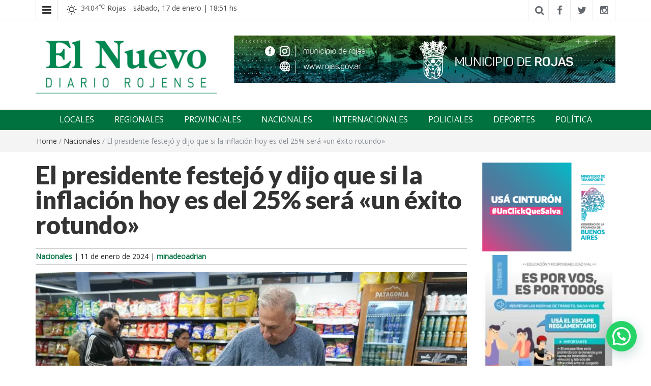

--- FILE ---
content_type: text/html; charset=UTF-8
request_url: https://elnuevorojense.com.ar/el-presidente-festejo-y-dijo-que-si-la-inflacion-hoy-es-del-25-sera-un-exito-rotundo/
body_size: 20556
content:
<!DOCTYPE html>
<html dir="ltr" lang="es" prefix="og: https://ogp.me/ns#">
<head>
	<meta charset="UTF-8">
	<meta http-equiv="X-UA-Compatible" content="IE=edge">
	<meta name="viewport" content="width=device-width, initial-scale=1">
	<link rel="profile" href="http://gmpg.org/xfn/11" />
	<link rel="pingback" href="">
	<!-- Manifest added by SuperPWA - Progressive Web Apps Plugin For WordPress -->
<link rel="manifest" href="/superpwa-manifest.json">
<meta name="theme-color" content="#00723f">
<meta name="mobile-web-app-capable" content="yes">
<meta name="apple-touch-fullscreen" content="yes">
<meta name="apple-mobile-web-app-title" content="El nuevo rojense">
<meta name="application-name" content="El nuevo rojense">
<meta name="apple-mobile-web-app-capable" content="yes">
<meta name="apple-mobile-web-app-status-bar-style" content="default">
<link rel="apple-touch-icon"  href="https://elnuevorojense.com.ar/wp-content/uploads/2022/10/favicon.jpg">
<link rel="apple-touch-icon" sizes="192x192" href="https://elnuevorojense.com.ar/wp-content/uploads/2022/10/favicon.jpg">
<link rel="apple-touch-startup-image" media="screen and (device-width: 320px) and (device-height: 568px) and (-webkit-device-pixel-ratio: 2) and (orientation: landscape)" href="https://elnuevorojense.com.ar/wp-content/uploads/superpwa-splashIcons/super_splash_screens/icon_1136x640.png"/>
<link rel="apple-touch-startup-image" media="screen and (device-width: 320px) and (device-height: 568px) and (-webkit-device-pixel-ratio: 2) and (orientation: portrait)" href="https://elnuevorojense.com.ar/wp-content/uploads/superpwa-splashIcons/super_splash_screens/icon_640x1136.png"/>
<link rel="apple-touch-startup-image" media="screen and (device-width: 414px) and (device-height: 896px) and (-webkit-device-pixel-ratio: 3) and (orientation: landscape)" href="https://elnuevorojense.com.ar/wp-content/uploads/superpwa-splashIcons/super_splash_screens/icon_2688x1242.png"/>
<link rel="apple-touch-startup-image" media="screen and (device-width: 414px) and (device-height: 896px) and (-webkit-device-pixel-ratio: 2) and (orientation: landscape)" href="https://elnuevorojense.com.ar/wp-content/uploads/superpwa-splashIcons/super_splash_screens/icon_1792x828.png"/>
<link rel="apple-touch-startup-image" media="screen and (device-width: 375px) and (device-height: 812px) and (-webkit-device-pixel-ratio: 3) and (orientation: portrait)" href="https://elnuevorojense.com.ar/wp-content/uploads/superpwa-splashIcons/super_splash_screens/icon_1125x2436.png"/>
<link rel="apple-touch-startup-image" media="screen and (device-width: 414px) and (device-height: 896px) and (-webkit-device-pixel-ratio: 2) and (orientation: portrait)" href="https://elnuevorojense.com.ar/wp-content/uploads/superpwa-splashIcons/super_splash_screens/icon_828x1792.png"/>
<link rel="apple-touch-startup-image" media="screen and (device-width: 375px) and (device-height: 812px) and (-webkit-device-pixel-ratio: 3) and (orientation: landscape)" href="https://elnuevorojense.com.ar/wp-content/uploads/superpwa-splashIcons/super_splash_screens/icon_2436x1125.png"/>
<link rel="apple-touch-startup-image" media="screen and (device-width: 414px) and (device-height: 736px) and (-webkit-device-pixel-ratio: 3) and (orientation: portrait)" href="https://elnuevorojense.com.ar/wp-content/uploads/superpwa-splashIcons/super_splash_screens/icon_1242x2208.png"/>
<link rel="apple-touch-startup-image" media="screen and (device-width: 414px) and (device-height: 736px) and (-webkit-device-pixel-ratio: 3) and (orientation: landscape)" href="https://elnuevorojense.com.ar/wp-content/uploads/superpwa-splashIcons/super_splash_screens/icon_2208x1242.png"/>
<link rel="apple-touch-startup-image" media="screen and (device-width: 375px) and (device-height: 667px) and (-webkit-device-pixel-ratio: 2) and (orientation: landscape)" href="https://elnuevorojense.com.ar/wp-content/uploads/superpwa-splashIcons/super_splash_screens/icon_1334x750.png"/>
<link rel="apple-touch-startup-image" media="screen and (device-width: 375px) and (device-height: 667px) and (-webkit-device-pixel-ratio: 2) and (orientation: portrait)" href="https://elnuevorojense.com.ar/wp-content/uploads/superpwa-splashIcons/super_splash_screens/icon_750x1334.png"/>
<link rel="apple-touch-startup-image" media="screen and (device-width: 1024px) and (device-height: 1366px) and (-webkit-device-pixel-ratio: 2) and (orientation: landscape)" href="https://elnuevorojense.com.ar/wp-content/uploads/superpwa-splashIcons/super_splash_screens/icon_2732x2048.png"/>
<link rel="apple-touch-startup-image" media="screen and (device-width: 1024px) and (device-height: 1366px) and (-webkit-device-pixel-ratio: 2) and (orientation: portrait)" href="https://elnuevorojense.com.ar/wp-content/uploads/superpwa-splashIcons/super_splash_screens/icon_2048x2732.png"/>
<link rel="apple-touch-startup-image" media="screen and (device-width: 834px) and (device-height: 1194px) and (-webkit-device-pixel-ratio: 2) and (orientation: landscape)" href="https://elnuevorojense.com.ar/wp-content/uploads/superpwa-splashIcons/super_splash_screens/icon_2388x1668.png"/>
<link rel="apple-touch-startup-image" media="screen and (device-width: 834px) and (device-height: 1194px) and (-webkit-device-pixel-ratio: 2) and (orientation: portrait)" href="https://elnuevorojense.com.ar/wp-content/uploads/superpwa-splashIcons/super_splash_screens/icon_1668x2388.png"/>
<link rel="apple-touch-startup-image" media="screen and (device-width: 834px) and (device-height: 1112px) and (-webkit-device-pixel-ratio: 2) and (orientation: landscape)" href="https://elnuevorojense.com.ar/wp-content/uploads/superpwa-splashIcons/super_splash_screens/icon_2224x1668.png"/>
<link rel="apple-touch-startup-image" media="screen and (device-width: 414px) and (device-height: 896px) and (-webkit-device-pixel-ratio: 3) and (orientation: portrait)" href="https://elnuevorojense.com.ar/wp-content/uploads/superpwa-splashIcons/super_splash_screens/icon_1242x2688.png"/>
<link rel="apple-touch-startup-image" media="screen and (device-width: 834px) and (device-height: 1112px) and (-webkit-device-pixel-ratio: 2) and (orientation: portrait)" href="https://elnuevorojense.com.ar/wp-content/uploads/superpwa-splashIcons/super_splash_screens/icon_1668x2224.png"/>
<link rel="apple-touch-startup-image" media="screen and (device-width: 768px) and (device-height: 1024px) and (-webkit-device-pixel-ratio: 2) and (orientation: portrait)" href="https://elnuevorojense.com.ar/wp-content/uploads/superpwa-splashIcons/super_splash_screens/icon_1536x2048.png"/>
<link rel="apple-touch-startup-image" media="screen and (device-width: 768px) and (device-height: 1024px) and (-webkit-device-pixel-ratio: 2) and (orientation: landscape)" href="https://elnuevorojense.com.ar/wp-content/uploads/superpwa-splashIcons/super_splash_screens/icon_2048x1536.png"/>
<!-- / SuperPWA.com -->
<title>El presidente festejó y dijo que si la inflación hoy es del 25% será «un éxito rotundo» | El nuevo rojense</title>

		<!-- All in One SEO 4.9.0 - aioseo.com -->
	<meta name="description" content="A solo unas horas de conocer los datos relacionados con la inflación de diciembre, el presidente Javier Milei afirmó que superará los 21 puntos y que si queda en 25 por ciento será &quot;un éxito rotundo&quot; del ministro de Economía, Luis Caputo. &quot;Si 30 mostraba un gran logro del ministro Caputo, un número por debajo" />
	<meta name="robots" content="max-image-preview:large" />
	<meta name="author" content="minadeoadrian"/>
	<meta name="keywords" content="nacionales" />
	<link rel="canonical" href="https://elnuevorojense.com.ar/el-presidente-festejo-y-dijo-que-si-la-inflacion-hoy-es-del-25-sera-un-exito-rotundo/" />
	<meta name="generator" content="All in One SEO (AIOSEO) 4.9.0" />
		<meta property="og:locale" content="es_ES" />
		<meta property="og:site_name" content="El nuevo rojense | Diario El Nuevo Rojense" />
		<meta property="og:type" content="article" />
		<meta property="og:title" content="El presidente festejó y dijo que si la inflación hoy es del 25% será «un éxito rotundo» | El nuevo rojense" />
		<meta property="og:description" content="A solo unas horas de conocer los datos relacionados con la inflación de diciembre, el presidente Javier Milei afirmó que superará los 21 puntos y que si queda en 25 por ciento será &quot;un éxito rotundo&quot; del ministro de Economía, Luis Caputo. &quot;Si 30 mostraba un gran logro del ministro Caputo, un número por debajo" />
		<meta property="og:url" content="https://elnuevorojense.com.ar/el-presidente-festejo-y-dijo-que-si-la-inflacion-hoy-es-del-25-sera-un-exito-rotundo/" />
		<meta property="og:image" content="https://elnuevorojense.com.ar/wp-content/uploads/2024/01/canasta.webp" />
		<meta property="og:image:secure_url" content="https://elnuevorojense.com.ar/wp-content/uploads/2024/01/canasta.webp" />
		<meta property="og:image:width" content="887" />
		<meta property="og:image:height" content="591" />
		<meta property="article:published_time" content="2024-01-11T18:51:05+00:00" />
		<meta property="article:modified_time" content="2024-01-11T18:51:05+00:00" />
		<meta property="article:publisher" content="https://www.facebook.com/elnuevo.diariorojense" />
		<meta name="twitter:card" content="summary_large_image" />
		<meta name="twitter:site" content="@ElNuevoOk" />
		<meta name="twitter:title" content="El presidente festejó y dijo que si la inflación hoy es del 25% será «un éxito rotundo» | El nuevo rojense" />
		<meta name="twitter:description" content="A solo unas horas de conocer los datos relacionados con la inflación de diciembre, el presidente Javier Milei afirmó que superará los 21 puntos y que si queda en 25 por ciento será &quot;un éxito rotundo&quot; del ministro de Economía, Luis Caputo. &quot;Si 30 mostraba un gran logro del ministro Caputo, un número por debajo" />
		<meta name="twitter:creator" content="@ElNuevoOk" />
		<meta name="twitter:image" content="https://elnuevorojense.com.ar/wp-content/uploads/2022/09/elnuevo-logo-scaled.jpg" />
		<script type="application/ld+json" class="aioseo-schema">
			{"@context":"https:\/\/schema.org","@graph":[{"@type":"BlogPosting","@id":"https:\/\/elnuevorojense.com.ar\/el-presidente-festejo-y-dijo-que-si-la-inflacion-hoy-es-del-25-sera-un-exito-rotundo\/#blogposting","name":"El presidente festej\u00f3 y dijo que si la inflaci\u00f3n hoy es del 25% ser\u00e1 \u00abun \u00e9xito rotundo\u00bb | El nuevo rojense","headline":"El presidente festej\u00f3 y dijo que si la inflaci\u00f3n hoy es del 25% ser\u00e1 \u00abun \u00e9xito rotundo\u00bb","author":{"@id":"https:\/\/elnuevorojense.com.ar\/author\/minadeoadrian\/#author"},"publisher":{"@id":"https:\/\/elnuevorojense.com.ar\/#organization"},"image":{"@type":"ImageObject","url":"https:\/\/elnuevorojense.com.ar\/wp-content\/uploads\/2024\/01\/canasta.webp","width":887,"height":591},"datePublished":"2024-01-11T15:51:05-03:00","dateModified":"2024-01-11T15:51:05-03:00","inLanguage":"es-ES","mainEntityOfPage":{"@id":"https:\/\/elnuevorojense.com.ar\/el-presidente-festejo-y-dijo-que-si-la-inflacion-hoy-es-del-25-sera-un-exito-rotundo\/#webpage"},"isPartOf":{"@id":"https:\/\/elnuevorojense.com.ar\/el-presidente-festejo-y-dijo-que-si-la-inflacion-hoy-es-del-25-sera-un-exito-rotundo\/#webpage"},"articleSection":"Nacionales"},{"@type":"BreadcrumbList","@id":"https:\/\/elnuevorojense.com.ar\/el-presidente-festejo-y-dijo-que-si-la-inflacion-hoy-es-del-25-sera-un-exito-rotundo\/#breadcrumblist","itemListElement":[{"@type":"ListItem","@id":"https:\/\/elnuevorojense.com.ar#listItem","position":1,"name":"Portada","item":"https:\/\/elnuevorojense.com.ar","nextItem":{"@type":"ListItem","@id":"https:\/\/elnuevorojense.com.ar\/category\/nacionales\/#listItem","name":"Nacionales"}},{"@type":"ListItem","@id":"https:\/\/elnuevorojense.com.ar\/category\/nacionales\/#listItem","position":2,"name":"Nacionales","item":"https:\/\/elnuevorojense.com.ar\/category\/nacionales\/","nextItem":{"@type":"ListItem","@id":"https:\/\/elnuevorojense.com.ar\/el-presidente-festejo-y-dijo-que-si-la-inflacion-hoy-es-del-25-sera-un-exito-rotundo\/#listItem","name":"El presidente festej\u00f3 y dijo que si la inflaci\u00f3n hoy es del 25% ser\u00e1 \u00abun \u00e9xito rotundo\u00bb"},"previousItem":{"@type":"ListItem","@id":"https:\/\/elnuevorojense.com.ar#listItem","name":"Portada"}},{"@type":"ListItem","@id":"https:\/\/elnuevorojense.com.ar\/el-presidente-festejo-y-dijo-que-si-la-inflacion-hoy-es-del-25-sera-un-exito-rotundo\/#listItem","position":3,"name":"El presidente festej\u00f3 y dijo que si la inflaci\u00f3n hoy es del 25% ser\u00e1 \u00abun \u00e9xito rotundo\u00bb","previousItem":{"@type":"ListItem","@id":"https:\/\/elnuevorojense.com.ar\/category\/nacionales\/#listItem","name":"Nacionales"}}]},{"@type":"Organization","@id":"https:\/\/elnuevorojense.com.ar\/#organization","name":"El nuevo rojense","description":"Diario El Nuevo Rojense","url":"https:\/\/elnuevorojense.com.ar\/","telephone":"+5492474419248","logo":{"@type":"ImageObject","url":"https:\/\/elnuevorojense.com.ar\/wp-content\/uploads\/2022\/09\/nuevo-rojense-logo.jpg","@id":"https:\/\/elnuevorojense.com.ar\/el-presidente-festejo-y-dijo-que-si-la-inflacion-hoy-es-del-25-sera-un-exito-rotundo\/#organizationLogo","width":700,"height":223,"caption":"Diario El Nuevo Rojense"},"image":{"@id":"https:\/\/elnuevorojense.com.ar\/el-presidente-festejo-y-dijo-que-si-la-inflacion-hoy-es-del-25-sera-un-exito-rotundo\/#organizationLogo"},"sameAs":["https:\/\/twitter.com\/ElNuevoOk","https:\/\/www.instagram.com\/elnuevodiariorojense\/"]},{"@type":"Person","@id":"https:\/\/elnuevorojense.com.ar\/author\/minadeoadrian\/#author","url":"https:\/\/elnuevorojense.com.ar\/author\/minadeoadrian\/","name":"minadeoadrian","image":{"@type":"ImageObject","@id":"https:\/\/elnuevorojense.com.ar\/el-presidente-festejo-y-dijo-que-si-la-inflacion-hoy-es-del-25-sera-un-exito-rotundo\/#authorImage","url":"https:\/\/secure.gravatar.com\/avatar\/af6674c84c8af094c0d0d114f3b4750be546f461bf660154c4f17e7b2f29ab4e?s=96&d=mm&r=g","width":96,"height":96,"caption":"minadeoadrian"}},{"@type":"WebPage","@id":"https:\/\/elnuevorojense.com.ar\/el-presidente-festejo-y-dijo-que-si-la-inflacion-hoy-es-del-25-sera-un-exito-rotundo\/#webpage","url":"https:\/\/elnuevorojense.com.ar\/el-presidente-festejo-y-dijo-que-si-la-inflacion-hoy-es-del-25-sera-un-exito-rotundo\/","name":"El presidente festej\u00f3 y dijo que si la inflaci\u00f3n hoy es del 25% ser\u00e1 \u00abun \u00e9xito rotundo\u00bb | El nuevo rojense","description":"A solo unas horas de conocer los datos relacionados con la inflaci\u00f3n de diciembre, el presidente Javier Milei afirm\u00f3 que superar\u00e1 los 21 puntos y que si queda en 25 por ciento ser\u00e1 \"un \u00e9xito rotundo\" del ministro de Econom\u00eda, Luis Caputo. \"Si 30 mostraba un gran logro del ministro Caputo, un n\u00famero por debajo","inLanguage":"es-ES","isPartOf":{"@id":"https:\/\/elnuevorojense.com.ar\/#website"},"breadcrumb":{"@id":"https:\/\/elnuevorojense.com.ar\/el-presidente-festejo-y-dijo-que-si-la-inflacion-hoy-es-del-25-sera-un-exito-rotundo\/#breadcrumblist"},"author":{"@id":"https:\/\/elnuevorojense.com.ar\/author\/minadeoadrian\/#author"},"creator":{"@id":"https:\/\/elnuevorojense.com.ar\/author\/minadeoadrian\/#author"},"image":{"@type":"ImageObject","url":"https:\/\/elnuevorojense.com.ar\/wp-content\/uploads\/2024\/01\/canasta.webp","@id":"https:\/\/elnuevorojense.com.ar\/el-presidente-festejo-y-dijo-que-si-la-inflacion-hoy-es-del-25-sera-un-exito-rotundo\/#mainImage","width":887,"height":591},"primaryImageOfPage":{"@id":"https:\/\/elnuevorojense.com.ar\/el-presidente-festejo-y-dijo-que-si-la-inflacion-hoy-es-del-25-sera-un-exito-rotundo\/#mainImage"},"datePublished":"2024-01-11T15:51:05-03:00","dateModified":"2024-01-11T15:51:05-03:00"},{"@type":"WebSite","@id":"https:\/\/elnuevorojense.com.ar\/#website","url":"https:\/\/elnuevorojense.com.ar\/","name":"El nuevo rojense","description":"Diario El Nuevo Rojense","inLanguage":"es-ES","publisher":{"@id":"https:\/\/elnuevorojense.com.ar\/#organization"}}]}
		</script>
		<!-- All in One SEO -->

<meta name="dlm-version" content="5.1.6"><link rel='dns-prefetch' href='//stats.wp.com' />
<link rel='dns-prefetch' href='//fonts.googleapis.com' />
<link rel="alternate" type="application/rss+xml" title="El nuevo rojense &raquo; Feed" href="https://elnuevorojense.com.ar/feed/" />
<link rel="alternate" type="application/rss+xml" title="El nuevo rojense &raquo; Feed de los comentarios" href="https://elnuevorojense.com.ar/comments/feed/" />
<link rel="alternate" title="oEmbed (JSON)" type="application/json+oembed" href="https://elnuevorojense.com.ar/wp-json/oembed/1.0/embed?url=https%3A%2F%2Felnuevorojense.com.ar%2Fel-presidente-festejo-y-dijo-que-si-la-inflacion-hoy-es-del-25-sera-un-exito-rotundo%2F" />
<link rel="alternate" title="oEmbed (XML)" type="text/xml+oembed" href="https://elnuevorojense.com.ar/wp-json/oembed/1.0/embed?url=https%3A%2F%2Felnuevorojense.com.ar%2Fel-presidente-festejo-y-dijo-que-si-la-inflacion-hoy-es-del-25-sera-un-exito-rotundo%2F&#038;format=xml" />
<style id='wp-img-auto-sizes-contain-inline-css' type='text/css'>
img:is([sizes=auto i],[sizes^="auto," i]){contain-intrinsic-size:3000px 1500px}
/*# sourceURL=wp-img-auto-sizes-contain-inline-css */
</style>

<style id='wp-emoji-styles-inline-css' type='text/css'>

	img.wp-smiley, img.emoji {
		display: inline !important;
		border: none !important;
		box-shadow: none !important;
		height: 1em !important;
		width: 1em !important;
		margin: 0 0.07em !important;
		vertical-align: -0.1em !important;
		background: none !important;
		padding: 0 !important;
	}
/*# sourceURL=wp-emoji-styles-inline-css */
</style>
<link rel='stylesheet' id='wp-block-library-css' href='https://elnuevorojense.com.ar/wp-includes/css/dist/block-library/style.min.css?ver=6.9' type='text/css' media='all' />
<style id='global-styles-inline-css' type='text/css'>
:root{--wp--preset--aspect-ratio--square: 1;--wp--preset--aspect-ratio--4-3: 4/3;--wp--preset--aspect-ratio--3-4: 3/4;--wp--preset--aspect-ratio--3-2: 3/2;--wp--preset--aspect-ratio--2-3: 2/3;--wp--preset--aspect-ratio--16-9: 16/9;--wp--preset--aspect-ratio--9-16: 9/16;--wp--preset--color--black: #000000;--wp--preset--color--cyan-bluish-gray: #abb8c3;--wp--preset--color--white: #ffffff;--wp--preset--color--pale-pink: #f78da7;--wp--preset--color--vivid-red: #cf2e2e;--wp--preset--color--luminous-vivid-orange: #ff6900;--wp--preset--color--luminous-vivid-amber: #fcb900;--wp--preset--color--light-green-cyan: #7bdcb5;--wp--preset--color--vivid-green-cyan: #00d084;--wp--preset--color--pale-cyan-blue: #8ed1fc;--wp--preset--color--vivid-cyan-blue: #0693e3;--wp--preset--color--vivid-purple: #9b51e0;--wp--preset--gradient--vivid-cyan-blue-to-vivid-purple: linear-gradient(135deg,rgb(6,147,227) 0%,rgb(155,81,224) 100%);--wp--preset--gradient--light-green-cyan-to-vivid-green-cyan: linear-gradient(135deg,rgb(122,220,180) 0%,rgb(0,208,130) 100%);--wp--preset--gradient--luminous-vivid-amber-to-luminous-vivid-orange: linear-gradient(135deg,rgb(252,185,0) 0%,rgb(255,105,0) 100%);--wp--preset--gradient--luminous-vivid-orange-to-vivid-red: linear-gradient(135deg,rgb(255,105,0) 0%,rgb(207,46,46) 100%);--wp--preset--gradient--very-light-gray-to-cyan-bluish-gray: linear-gradient(135deg,rgb(238,238,238) 0%,rgb(169,184,195) 100%);--wp--preset--gradient--cool-to-warm-spectrum: linear-gradient(135deg,rgb(74,234,220) 0%,rgb(151,120,209) 20%,rgb(207,42,186) 40%,rgb(238,44,130) 60%,rgb(251,105,98) 80%,rgb(254,248,76) 100%);--wp--preset--gradient--blush-light-purple: linear-gradient(135deg,rgb(255,206,236) 0%,rgb(152,150,240) 100%);--wp--preset--gradient--blush-bordeaux: linear-gradient(135deg,rgb(254,205,165) 0%,rgb(254,45,45) 50%,rgb(107,0,62) 100%);--wp--preset--gradient--luminous-dusk: linear-gradient(135deg,rgb(255,203,112) 0%,rgb(199,81,192) 50%,rgb(65,88,208) 100%);--wp--preset--gradient--pale-ocean: linear-gradient(135deg,rgb(255,245,203) 0%,rgb(182,227,212) 50%,rgb(51,167,181) 100%);--wp--preset--gradient--electric-grass: linear-gradient(135deg,rgb(202,248,128) 0%,rgb(113,206,126) 100%);--wp--preset--gradient--midnight: linear-gradient(135deg,rgb(2,3,129) 0%,rgb(40,116,252) 100%);--wp--preset--font-size--small: 13px;--wp--preset--font-size--medium: 20px;--wp--preset--font-size--large: 36px;--wp--preset--font-size--x-large: 42px;--wp--preset--spacing--20: 0.44rem;--wp--preset--spacing--30: 0.67rem;--wp--preset--spacing--40: 1rem;--wp--preset--spacing--50: 1.5rem;--wp--preset--spacing--60: 2.25rem;--wp--preset--spacing--70: 3.38rem;--wp--preset--spacing--80: 5.06rem;--wp--preset--shadow--natural: 6px 6px 9px rgba(0, 0, 0, 0.2);--wp--preset--shadow--deep: 12px 12px 50px rgba(0, 0, 0, 0.4);--wp--preset--shadow--sharp: 6px 6px 0px rgba(0, 0, 0, 0.2);--wp--preset--shadow--outlined: 6px 6px 0px -3px rgb(255, 255, 255), 6px 6px rgb(0, 0, 0);--wp--preset--shadow--crisp: 6px 6px 0px rgb(0, 0, 0);}:where(.is-layout-flex){gap: 0.5em;}:where(.is-layout-grid){gap: 0.5em;}body .is-layout-flex{display: flex;}.is-layout-flex{flex-wrap: wrap;align-items: center;}.is-layout-flex > :is(*, div){margin: 0;}body .is-layout-grid{display: grid;}.is-layout-grid > :is(*, div){margin: 0;}:where(.wp-block-columns.is-layout-flex){gap: 2em;}:where(.wp-block-columns.is-layout-grid){gap: 2em;}:where(.wp-block-post-template.is-layout-flex){gap: 1.25em;}:where(.wp-block-post-template.is-layout-grid){gap: 1.25em;}.has-black-color{color: var(--wp--preset--color--black) !important;}.has-cyan-bluish-gray-color{color: var(--wp--preset--color--cyan-bluish-gray) !important;}.has-white-color{color: var(--wp--preset--color--white) !important;}.has-pale-pink-color{color: var(--wp--preset--color--pale-pink) !important;}.has-vivid-red-color{color: var(--wp--preset--color--vivid-red) !important;}.has-luminous-vivid-orange-color{color: var(--wp--preset--color--luminous-vivid-orange) !important;}.has-luminous-vivid-amber-color{color: var(--wp--preset--color--luminous-vivid-amber) !important;}.has-light-green-cyan-color{color: var(--wp--preset--color--light-green-cyan) !important;}.has-vivid-green-cyan-color{color: var(--wp--preset--color--vivid-green-cyan) !important;}.has-pale-cyan-blue-color{color: var(--wp--preset--color--pale-cyan-blue) !important;}.has-vivid-cyan-blue-color{color: var(--wp--preset--color--vivid-cyan-blue) !important;}.has-vivid-purple-color{color: var(--wp--preset--color--vivid-purple) !important;}.has-black-background-color{background-color: var(--wp--preset--color--black) !important;}.has-cyan-bluish-gray-background-color{background-color: var(--wp--preset--color--cyan-bluish-gray) !important;}.has-white-background-color{background-color: var(--wp--preset--color--white) !important;}.has-pale-pink-background-color{background-color: var(--wp--preset--color--pale-pink) !important;}.has-vivid-red-background-color{background-color: var(--wp--preset--color--vivid-red) !important;}.has-luminous-vivid-orange-background-color{background-color: var(--wp--preset--color--luminous-vivid-orange) !important;}.has-luminous-vivid-amber-background-color{background-color: var(--wp--preset--color--luminous-vivid-amber) !important;}.has-light-green-cyan-background-color{background-color: var(--wp--preset--color--light-green-cyan) !important;}.has-vivid-green-cyan-background-color{background-color: var(--wp--preset--color--vivid-green-cyan) !important;}.has-pale-cyan-blue-background-color{background-color: var(--wp--preset--color--pale-cyan-blue) !important;}.has-vivid-cyan-blue-background-color{background-color: var(--wp--preset--color--vivid-cyan-blue) !important;}.has-vivid-purple-background-color{background-color: var(--wp--preset--color--vivid-purple) !important;}.has-black-border-color{border-color: var(--wp--preset--color--black) !important;}.has-cyan-bluish-gray-border-color{border-color: var(--wp--preset--color--cyan-bluish-gray) !important;}.has-white-border-color{border-color: var(--wp--preset--color--white) !important;}.has-pale-pink-border-color{border-color: var(--wp--preset--color--pale-pink) !important;}.has-vivid-red-border-color{border-color: var(--wp--preset--color--vivid-red) !important;}.has-luminous-vivid-orange-border-color{border-color: var(--wp--preset--color--luminous-vivid-orange) !important;}.has-luminous-vivid-amber-border-color{border-color: var(--wp--preset--color--luminous-vivid-amber) !important;}.has-light-green-cyan-border-color{border-color: var(--wp--preset--color--light-green-cyan) !important;}.has-vivid-green-cyan-border-color{border-color: var(--wp--preset--color--vivid-green-cyan) !important;}.has-pale-cyan-blue-border-color{border-color: var(--wp--preset--color--pale-cyan-blue) !important;}.has-vivid-cyan-blue-border-color{border-color: var(--wp--preset--color--vivid-cyan-blue) !important;}.has-vivid-purple-border-color{border-color: var(--wp--preset--color--vivid-purple) !important;}.has-vivid-cyan-blue-to-vivid-purple-gradient-background{background: var(--wp--preset--gradient--vivid-cyan-blue-to-vivid-purple) !important;}.has-light-green-cyan-to-vivid-green-cyan-gradient-background{background: var(--wp--preset--gradient--light-green-cyan-to-vivid-green-cyan) !important;}.has-luminous-vivid-amber-to-luminous-vivid-orange-gradient-background{background: var(--wp--preset--gradient--luminous-vivid-amber-to-luminous-vivid-orange) !important;}.has-luminous-vivid-orange-to-vivid-red-gradient-background{background: var(--wp--preset--gradient--luminous-vivid-orange-to-vivid-red) !important;}.has-very-light-gray-to-cyan-bluish-gray-gradient-background{background: var(--wp--preset--gradient--very-light-gray-to-cyan-bluish-gray) !important;}.has-cool-to-warm-spectrum-gradient-background{background: var(--wp--preset--gradient--cool-to-warm-spectrum) !important;}.has-blush-light-purple-gradient-background{background: var(--wp--preset--gradient--blush-light-purple) !important;}.has-blush-bordeaux-gradient-background{background: var(--wp--preset--gradient--blush-bordeaux) !important;}.has-luminous-dusk-gradient-background{background: var(--wp--preset--gradient--luminous-dusk) !important;}.has-pale-ocean-gradient-background{background: var(--wp--preset--gradient--pale-ocean) !important;}.has-electric-grass-gradient-background{background: var(--wp--preset--gradient--electric-grass) !important;}.has-midnight-gradient-background{background: var(--wp--preset--gradient--midnight) !important;}.has-small-font-size{font-size: var(--wp--preset--font-size--small) !important;}.has-medium-font-size{font-size: var(--wp--preset--font-size--medium) !important;}.has-large-font-size{font-size: var(--wp--preset--font-size--large) !important;}.has-x-large-font-size{font-size: var(--wp--preset--font-size--x-large) !important;}
/*# sourceURL=global-styles-inline-css */
</style>

<style id='classic-theme-styles-inline-css' type='text/css'>
/*! This file is auto-generated */
.wp-block-button__link{color:#fff;background-color:#32373c;border-radius:9999px;box-shadow:none;text-decoration:none;padding:calc(.667em + 2px) calc(1.333em + 2px);font-size:1.125em}.wp-block-file__button{background:#32373c;color:#fff;text-decoration:none}
/*# sourceURL=/wp-includes/css/classic-themes.min.css */
</style>
<link rel='stylesheet' id='wp-bottom-menu-css' href='https://elnuevorojense.com.ar/wp-content/plugins/wp-bottom-menu/assets/css/style.css?ver=2.2.4' type='text/css' media='all' />
<link rel='stylesheet' id='font-awesome-wpbm-css' href='https://elnuevorojense.com.ar/wp-content/plugins/wp-bottom-menu/assets/vendors/fontawesome/all.min.css?ver=6.1.1' type='text/css' media='all' />
<link rel='stylesheet' id='easymag-style-css' href='https://elnuevorojense.com.ar/wp-content/themes/easymag/style.css?ver=6.9' type='text/css' media='all' />
<style id='easymag-style-inline-css' type='text/css'>

	body,
	h1 a,
	h2 a,
	h3 a,
	h4 a,
	h5 a,
	h6 a,
	.dt-sidebar .dt-social-icons li .fa,
    a {
		color: #000000;
	}
	
	body {
		font-size: 15px;
	}
	
	a:hover,
	.dt-footer-cont li a:hover,
	.dt-sec-menu li a:hover,
	.dt-featured-posts-wrap h2 a:hover,
	.dt-pagination-nav .current,
	.dt-footer .dt-news-layout-wrap a:hover {
		color: #00723f;
	}

	.dt-news-layout2 .dt-news-post:hover,
	.dt-pagination-nav .current,
	.dt-pagination-nav a:hover {
		border-color: #00723f ;
	}
	.bt-news-ticker-tag:after {
		border-left-color: #00723f !important;
	}
	.sticky {
		border-color: #00723f !important;
	}

	.dt-news-layout1 .dt-news-post-img .fa:hover,
	.dt-news-layout-half .dt-news-post-img .fa:hover,
	.dt-sidebar-news .dt-news-post-img .fa:hover,
	.dt-footer h2:after,
	.dt-footer .tagcloud a:hover,
	.dt-related-posts .dt-news-post-img .fa:hover,
	.dt-search-bar,
	.bt-news-ticker-tag,
	.dt-category-posts .dt-news-post-img .fa:hover,
	.dt-category-post-readmore a:hover,
	.dt-nav-md-trigger:hover .fa,
	.tagcloud a:hover {
		background: #00723f;
	}
	
	.dt-news-layout1 .dt-news-post-img .fa,
	.dt-news-layout-half .dt-news-post-img .fa,
	.dt-sidebar-news .dt-news-post-img .fa,
	.dt-related-posts .dt-news-post-img .fa,
	.dt-category-posts .dt-news-post-img .fa,
	#back-to-top:hover {
		background: rgba( 0,114,63,0.75 );
	}
	
	.dt-menu-bar,
	.dt-main-menu li ul {
		background: #00723f;
	}
	
	.dt-main-menu li:hover,
	.dt-main-menu li a:hover,
	.dt-main-menu li.current-menu-item > a,
	.dt-nav-md li a:hover,
	.current-menu-item.menu-item-has-children {
		background: #03421a;
		color: #fff;
	}
	.dt-related-posts li { width: calc(33.333333% - 20px); }.dt-footer {background: #2f363e}.dt-footer a:hover, .dt-footer-bar a:hover { color: #ffffff !important;}
/*# sourceURL=easymag-style-inline-css */
</style>
<link rel='stylesheet' id='easymag-child-style-css' href='https://elnuevorojense.com.ar/wp-content/themes/easymag-child/style.css?ver=1.0.0' type='text/css' media='all' />
<link rel='stylesheet' id='bootstrap-css' href='https://elnuevorojense.com.ar/wp-content/themes/easymag/css/bootstrap.min.css?ver=3.3.5' type='text/css' media='' />
<link rel='stylesheet' id='font-awesome-css' href='https://elnuevorojense.com.ar/wp-content/themes/easymag/css/font-awesome.min.css?ver=4.4.0' type='text/css' media='' />
<link rel='stylesheet' id='meteocons-font-css' href='https://elnuevorojense.com.ar/wp-content/themes/easymag/fonts/meteocons-font/stylesheet.css?ver=4.4.0' type='text/css' media='' />
<link rel='stylesheet' id='swiper-css' href='https://elnuevorojense.com.ar/wp-content/themes/easymag/css/swiper.min.css?ver=3.2.5' type='text/css' media='' />
<link rel='stylesheet' id='easymag-roboto-css' href='//fonts.googleapis.com/css?family=Roboto%3A400%2C300%2C500%2C700%2C900&#038;ver=6.9' type='text/css' media='all' />
<link rel='stylesheet' id='meks-ads-widget-css' href='https://elnuevorojense.com.ar/wp-content/plugins/meks-easy-ads-widget/css/style.css?ver=2.0.9' type='text/css' media='all' />
<link rel='stylesheet' id='heateor_sss_frontend_css-css' href='https://elnuevorojense.com.ar/wp-content/plugins/sassy-social-share/public/css/sassy-social-share-public.css?ver=3.3.79' type='text/css' media='all' />
<style id='heateor_sss_frontend_css-inline-css' type='text/css'>
.heateor_sss_button_instagram span.heateor_sss_svg,a.heateor_sss_instagram span.heateor_sss_svg{background:radial-gradient(circle at 30% 107%,#fdf497 0,#fdf497 5%,#fd5949 45%,#d6249f 60%,#285aeb 90%)}.heateor_sss_horizontal_sharing .heateor_sss_svg,.heateor_sss_standard_follow_icons_container .heateor_sss_svg{color:#fff;border-width:0px;border-style:solid;border-color:transparent}.heateor_sss_horizontal_sharing .heateorSssTCBackground{color:#666}.heateor_sss_horizontal_sharing span.heateor_sss_svg:hover,.heateor_sss_standard_follow_icons_container span.heateor_sss_svg:hover{border-color:transparent;}.heateor_sss_vertical_sharing span.heateor_sss_svg,.heateor_sss_floating_follow_icons_container span.heateor_sss_svg{color:#fff;border-width:0px;border-style:solid;border-color:transparent;}.heateor_sss_vertical_sharing .heateorSssTCBackground{color:#666;}.heateor_sss_vertical_sharing span.heateor_sss_svg:hover,.heateor_sss_floating_follow_icons_container span.heateor_sss_svg:hover{border-color:transparent;}@media screen and (max-width:783px) {.heateor_sss_vertical_sharing{display:none!important}}
/*# sourceURL=heateor_sss_frontend_css-inline-css */
</style>
<script type="text/javascript" src="https://elnuevorojense.com.ar/wp-includes/js/jquery/jquery.min.js?ver=3.7.1" id="jquery-core-js"></script>
<script type="text/javascript" src="https://elnuevorojense.com.ar/wp-includes/js/jquery/jquery-migrate.min.js?ver=3.4.1" id="jquery-migrate-js"></script>
<script type="text/javascript" src="https://elnuevorojense.com.ar/wp-content/themes/easymag/js/swiper.jquery.min.js?ver=3.2.5" id="swiper-js"></script>
<link rel="https://api.w.org/" href="https://elnuevorojense.com.ar/wp-json/" /><link rel="alternate" title="JSON" type="application/json" href="https://elnuevorojense.com.ar/wp-json/wp/v2/posts/45825" /><link rel="EditURI" type="application/rsd+xml" title="RSD" href="https://elnuevorojense.com.ar/xmlrpc.php?rsd" />

<link rel='shortlink' href='https://elnuevorojense.com.ar/?p=45825' />
  <script src="https://cdn.onesignal.com/sdks/web/v16/OneSignalSDK.page.js" defer></script>
  <script>
          window.OneSignalDeferred = window.OneSignalDeferred || [];
          OneSignalDeferred.push(async function(OneSignal) {
            await OneSignal.init({
              appId: "548b78c5-ca01-4235-ad52-2b04f83239b5",
              serviceWorkerOverrideForTypical: true,
              path: "https://elnuevorojense.com.ar/wp-content/plugins/onesignal-free-web-push-notifications/sdk_files/",
              serviceWorkerParam: { scope: "/wp-content/plugins/onesignal-free-web-push-notifications/sdk_files/push/onesignal/" },
              serviceWorkerPath: "OneSignalSDKWorker.js",
            });
          });

          // Unregister the legacy OneSignal service worker to prevent scope conflicts
          if (navigator.serviceWorker) {
            navigator.serviceWorker.getRegistrations().then((registrations) => {
              // Iterate through all registered service workers
              registrations.forEach((registration) => {
                // Check the script URL to identify the specific service worker
                if (registration.active && registration.active.scriptURL.includes('OneSignalSDKWorker.js.php')) {
                  // Unregister the service worker
                  registration.unregister().then((success) => {
                    if (success) {
                      console.log('OneSignalSW: Successfully unregistered:', registration.active.scriptURL);
                    } else {
                      console.log('OneSignalSW: Failed to unregister:', registration.active.scriptURL);
                    }
                  });
                }
              });
            }).catch((error) => {
              console.error('Error fetching service worker registrations:', error);
            });
        }
        </script>
	<style>img#wpstats{display:none}</style>
			<style type="text/css">
			.site-title a,
		.site-description {
			position: absolute;
			clip: rect(1px, 1px, 1px, 1px);
		}
		</style>
	<link rel="icon" href="https://elnuevorojense.com.ar/wp-content/uploads/2022/10/cropped-favicon-32x32.jpg" sizes="32x32" />
<link rel="icon" href="https://elnuevorojense.com.ar/wp-content/uploads/2022/10/cropped-favicon-192x192.jpg" sizes="192x192" />
<meta name="msapplication-TileImage" content="https://elnuevorojense.com.ar/wp-content/uploads/2022/10/cropped-favicon-270x270.jpg" />
		<style type="text/css" id="wp-custom-css">
			@import url('https://fonts.googleapis.com/css2?family=Lato:wght@900&display=swap');

@import url('https://fonts.googleapis.com/css2?family=Open+Sans&display=swap');



/*body*/
a {color: #222;}
a:focus,
a:hover {
 color:#00723f;
 text-decoration:none
}

body {
    font-family: "Open Sans",Helvetica,Arial,sans-serif;
    
}

.current-menu-item.menu-item-has-children {
    background: #03421a !important;
}

.dt-sidebar {margin-top: 20px;}

/*Tipografas*/

h1,h2,h3,h4 {
	font-family: 'Lato', sans-serif;
}
p {font-family:Open Sans; font-size:17px; line-height:35px}


/*header*/

.dt-main-menu ul, .dt-nav-md ul {
  text-align: center;
}

/* logo */ 

.dt-logo {
	padding:0;
	max-width: 99%;

}

.dt-nav-md li a {
    display: block;
    padding: 14px;
}

@media only screen and (max-width: 834px) {
	.dt-top-bar,.dt-logo {
    display: none;
}
	 .dt-header {
    padding: 0;
}
.nav-links {display:none;}
}

/*news ticker*/
.bt-news-ticker-tag {
    font-weight: bolder;
}

.entry-summary {
	font-size: 18px;
	line-height:28px;
	margin:0;
}


@media all and (max-width:600px) {
 .bt-news-ticker-wrap {
  display:block
 }
	
	.bt-news-ticker {
   display: none;
}
}



/*home*/

.dt-news-layout1 .dt-news-post:nth-child(1) {
    padding-left: 0;
    margin-left: 0;
}

.titular-home {
	margin-bottom: 25px;
	padding-left:15px;
	padding-right:15px;
}

/*.dt-news-list-2*/
.dt-news-layout-wrap, .dt-news-layout4 .dt-news-post, .dt-news-layout3 .dt-news-post,.dt-news-layout1 .dt-news-post,.dt-category-posts .dt-news-post-content {
    border: none;
}

.dt-news-layout3 .dt-news-post, .dt-news-layout4 .dt-news-post, .dt-news-layout-half .dt-news-post:last-child {
    padding: 10px 0px;
 
}

.dt-news-list-4 .news-tab-layout {
    padding-top: 20px;
}

.dt-news-layout2 .dt-news-post-img img {
    width: 100%;
    height: 150px;
    overflow: hidden;
}
.dt-news-layout2 .dt-news-post-desc {
    font-size: 15px;
    line-height: 1.6em;
    min-height: 150px;
    margin-top: 0;
    margin-bottom: 0;
    opacity: .9;
    clear: both;
}

@media only screen and (min-width: 734px) {
	

.dt-news-layout2 .dt-news-post {
    float: left;
    width: 31%;
    margin-right: 10px;
    margin-bottom: 18px;
    padding: 5px;
    border: none;
	}
}

@media screen and (max-width:736px) and (orientation: landscape)

{
.pt-cv-wrapper .col-xs-12 {
    width: 33%;
}
	
	.pt-cv-wrapper h3 a {
	font-size: 14px;
	font-weight:600;
	
}
	
		.pt-cv-wrapper h3 {
			line-height: 14px;
}
}
@media screen and (min-width:736px) and (orientation: portrait)
{
.pt-cv-wrapper .col-xs-12 {
    width: 33%;
}	
	.pt-cv-colsys .col-sm-6:nth-child(2n+1) {
    clear: none!important;
}
	
		.pt-cv-wrapper h3 a {
	font-size: 14px;
	font-weight:bold;
	
}
	.pt-cv-wrapper h3 {
			line-height: 14px;
}
}


/*cabeceras bloques*/
.news-layout-tabs .widget-title {
   text-align: center;
	 background: #00723f;
		 color: #ffffff;
}

.dt-news-layout-wrap h2 {
	font-size: 18px;
  padding: 8px;
}

/*titulo slider y cuatro notas*/
.dt-featured-posts-wrap>h2 a {
    font-size: 32px;
    line-height: 38px;
    font-weight: 700;
}

/*ocultar categoria*/

.dt-highlighted-news-cat {
    
    display: none;
}

@media screen and (max-width:736px) and (orientation:portrait)
{
.dt-featured-posts-wrap>h2 a {
    font-size: 22px;
    line-height: 24px;
    font-weight: bold;
}
}


.dt-highlighted-news-desc h2 a {
	font-size: 18px;
    line-height: 22px;
    font-weight: 700;
	
}

/*pagina archivo*/

.mas-link, .upw-posts .more-link, .mas-link:hover {
    font-weight: bolder;
	  padding:3px;
	  color:#00723f;
}

.upw-posts .entry-image img {
    width: 100%;
    height: auto;
}

@media only screen and (max-width: 734px) {
	.upw-posts .entry-title a {
	font-size: 34px;
	line-height: 1.1em;
}
}

/*TITULAR NOTICIAS */

.dt-news-layout1 .dt-news-post:first-child h3, .dt-news-layout3 .dt-news-post:nth-child(1) h3 {
	font-size: 24px;
  margin: 0;
  font-weight: 800;
	line-height: 1.1em;
}

/*volanta y bajada*/
.epigrafe {
	font-weight:500;
	margin-top:20px;
	border-left: 8px solid #00723f; 
	padding-left:10px;
	text-transform:uppercase
}

.bajada {
	font-size:21px;
	font-weight:500;
	margin-bottom:22px;
	
}

H1.entry-title {
	margin-top:8px;
	margin-bottom: 8px;
}

.entry-title  {
font-size:3.5em;
line-height: 1em;
}

.postedon {padding: 5px 0;
border-top: 1px solid #cbcbcb;
border-bottom: 1px solid #cbcbcb;
margin-bottom: 15px;}

.cat-links a, .author a {color:#00723f; font-weight: bold;}

@media only screen and (max-width: 600px){
.entry-title  {
font-size:2em; 
	line-height:1.3em}
	
.bajada {
	font-size:14px;
	line-height:16px;
	font-weight:400;
	margin-bottom:15px;
}	
.epigrafe {
	margin-top:5px;
	font-size:12px
}
	
}
.entry-footer {display:none}

/* titulo nota principal en categorias*/

.dt-news-post-highlighted h3, .dt-news-post-list h3 {
    font-size: 32px;
    font-weight: 600;
    line-height: 1.2em;
    margin: 0;
}

/*imagen nota principal*/
.dt-news-post-highlighted .dt-news-post-img {height:400px}

/*posts*/

.imag-destacada {
    margin-bottom: 15px;
}


/*titulos notas peque単as*/

.dt-news-layout1 .dt-news-post h3, .dt-news-layout2 .dt-news-post h3, .dt-news-layout3 .dt-news-post h3
{
	font-weight:700;
}
/*titulos paginas*/

.page-title, .entry-title-page {
	text-align:center;
	font-weight: 800;
}

tit-recuadro {
text-align:center;
font-size:16px;
background-color: #c68f474a;
padding: 20px 15px 20px;
display: block;
margin-bottom: 25px;
}

/*titulos archivo categorias*/

.dt-category-posts .dt-news-post-list .dt-news-post h3 {
    font-weight: 800;
    line-height: 1.2em;
}

.dt-news-post-list h3 {
    font-family: roboto,sans-serif;
    font-size: 22px;
}

.dt-category-post-readmore {display:none}

/*titulo widgets */
.dt-sidebar .widget_recent_entries h2, .widget_recent_comments h2, {
  text-align:center;  
	font-size: 16px;
    margin: 0;
    padding: 15px;
    text-transform: uppercase;
    border-bottom: 1px solid #e5e5e5;
    font-weight: 900;
    background-color: #f7dcdc;
}

.dt-sidebar  .widget-title {
	padding: 15px;
	text-align:center;  
	font-size: 16px;
	 font-weight: 900;
    background-color: #f7dcdc;
	 text-transform: uppercase;
}

.dt-sidebar .dt-news-layout-wrap h2 {
    padding: 0;
    font-weight: 800;
    color: #000000;
}

/* boton enviar */
button, input[type=button], input[type=reset], input[type=submit], input[type=submit]:hover {

background: #005b32;
border: none;
box-shadow: none;
color: #fff;
text-shadow: none;
padding: 10px 25px;
}



/*ocultar view all*/

.dt-news-layout-wrap span.view-all-link {display:none}





/*boton subir */

#back-to-top {
   bottom: 140px;
	right: 35px;	
	padding-top:0;
}

@media only screen and (max-width: 480px){
	#back-to-top {
   bottom: 165px;
	right: 22px;
	
}
	
.joinchat__button {
       bottom: 28px;	
}
}

@media only screen and (min-width: 480px) and (max-width: 834px){
	#back-to-top {
   bottom: 185px;
}
.joinchat__button {
       bottom: 35px;		
	
}
	

	.dt-footer-cont .col-lg-3 {width:49%!important; float:left}
	
.dt-footer-cont {
    position: relative;
    padding: 50px 0 0 50px;
}	
}
/*logo en menu movil */

.dt-logo-md {
        width: 50%;
	padding-bottom:10px
}
@media only screen and (max-width: 480px){
.dt-logo-md {
     width: 75%;
}
	
	#onesignal-bell-container.onesignal-reset.onesignal-bell-container-bottom-left {
		width:38px;
    bottom: 58px!important;
    left: 0;
}
}
/*ajustes header version movil */

.dt-nav-md-trigger {
   margin-top: 10%;
	
}


@media only screen and (max-width: 1024px) {
  .dt-breadcrumbs {
    display:none;
  }
}

/*imagenes notas pequeñas*/

@media only screen and (max-width: 736px){
.dt-news-layout3 .dt-news-post figure {
    width: 100%;
}
}

/*entradas relacionadas */

.dt-related-posts h2 {
   
    font-size: 24px !important;
    text-transform: none;
}

#jp-relatedposts .jp-relatedposts-items-visual h4.jp-relatedposts-post-title {
	font-family: Open Sans;
	margin-top:5px;
  font-size: 16px;
	line-height: 20px;
}

#jp-relatedposts h3.jp-relatedposts-headline {
 		font-family: Open Sans;
    font-size: 24px;
  	}

.post-navigation {display:none}


/*navigation posts*/

.dt-pagination-nav {
    text-align: center;
}

.dt-pagination-nav a, .dt-pagination-nav .current {
    padding: 10px 15px;
    border: 1px solid #e5e5e5;
    
}

.dt-pagination-nav .current,
.dt-pagination-nav a:hover {
 background:#00723f;
	color:#fff;
}

/* CUSTOM POSTS TYPES */

/*necrologicas*/

.data-sepelio span, .servicio-sepelio span {font-weight:bold}

/*titulo necro*/

.qepd {
	text-align:center;
	}
.data-sepelio span, .servicio-sepelio span{
line-height:1px;
}

/*pagina contacto*/

.contact-form input[type="email"],
.contact-form input[type="text"], .contact-form input[type="url"], .contact-form textarea {
    width: 100%;
}
.contact-page{
	background-color:	#f8f8f8;
	padding: 10%;
	
}
/*correcciones varias*/

.widget_sp_image {margin-top:18px}

@media only screen and (max-width: 960px)
{
.dt-news-layout1 .dt-news-post:nth-child(1) .dt-news-post-img {
   margin-bottom: 10px;
}
	
.dt-top-ads {
    padding: 10px 0 10px 0;
}
	
.joinchat {
	bottom: 55px;}	
	
}


#nav_menu-3 .current-menu-item a
{
    color: red;
}

.dt-sidebar .textwidget {
    padding: 0;
}


.dt-featured-post-slider .swiper-button-next:hover, .dt-featured-post-slider .swiper-button-prev:hover {
  
    background: #00723f4a;
    filter: alpha(opacity=75);
}

/*banners*/

@media only screen and (max-width:810px){
.lateraln {
   display: none;
}	
}

.ecweb-fondo-notas {text-align:center;}

.ecweb-fondo-notas img {
	margin:10px;
	
}

.dlm-downloads{
	border: 1px solid #00723f;
}

.dlm-downloads p {
	font-size: 14px;
line-height: 16px;
	
	font-weight: bold;
}

.dt-footer-cont ul,  {
    margin-left: 0;
    padding-left: 0;
    list-style-type: none;
}
.dt-sidebar ul  {
   padding: 0px 20px;
    list-style-type: none;
}
		</style>
		<link rel='stylesheet' id='joinchat-css' href='https://elnuevorojense.com.ar/wp-content/plugins/creame-whatsapp-me/public/css/joinchat-btn.min.css?ver=6.0.8' type='text/css' media='all' />
<style id='joinchat-inline-css' type='text/css'>
.joinchat{--ch:142;--cs:70%;--cl:49%;--bw:1}
/*# sourceURL=joinchat-inline-css */
</style>
</head>
<body class="wp-singular post-template-default single single-post postid-45825 single-format-standard wp-custom-logo wp-theme-easymag wp-child-theme-easymag-child group-blog">
	<div class="dt-body-wrap">
					<div class="dt-top-bar">
			<div class="container">
				<div class="row">
					<div class="col-lg-6 col-md-6 col-sm-8 col-xs-7">
						<div class="dt-bar-left">
														<nav class="dt-sec-menu transition35">
								<div class="menu-top-menu-container"><ul id="top-bar-menu" class="menu"><li id="menu-item-15560" class="menu-item menu-item-type-custom menu-item-object-custom menu-item-15560"><a target="_blank" href="https://radiorojas.com.ar">Radio Rojas</a></li>
<li id="menu-item-15559" class="menu-item menu-item-type-post_type menu-item-object-page menu-item-15559"><a href="https://elnuevorojense.com.ar/farmacia-de-turno-en-rojas/">Farmacia de turno en Rojas</a></li>
<li id="menu-item-15561" class="menu-item menu-item-type-custom menu-item-object-custom menu-item-15561"><a href="/necrologicas">Necrológicas</a></li>
<li id="menu-item-15562" class="menu-item menu-item-type-post_type menu-item-object-page menu-item-15562"><a href="https://elnuevorojense.com.ar/contacto/">Contacto</a></li>
</ul></div>							</nav><!-- .dt-sec-menu .transition35 -->
							<div class="dt-sec-nav">
								<i class="fa fa-bars"></i>
							</div><!-- .dt-sec-nav -->
							                                                        <div class="dt-weather">
                                <p class="weather" title="Clear"><span class="weather-icon" data-icon="B"></span>34.04<sub>&#x2103;</sub><span class="city-name">Rojas</span></p>                            </div><!-- .dt-date -->
                            														<div class="dt-date">
								<p>sábado, 17 de enero | 18:51 hs</p>
							</div><!-- .dt-date -->
													</div><!-- .dt-bar-left -->
					</div><!-- .col-lg-6 .col-md-6 .col-sm-8 .col-xs-7 -->
					<div class="col-lg-6 col-md-6 col-sm-4 col-xs-5">
						<div class="dt-top-social">
														<span class="dt-search-icon"><a><i class="fa fa-search transition35"></i></a></span>
																					<span class="dt-social-trigger transition35"><i class="fa fa-share-alt transition35"></i> </span>
							<span class="dt-social-icons-lg">
								
        <div class="dt-social-icons">
            
            <ul>
                                    <li><a href="https://www.facebook.com/elnuevo.diariorojense" target="_blank"><i class="fa fa-facebook transition35"></i></a> </li>
                
                                    <li><a href="https://twitter.com/ElNuevoOk" target="_blank"><i class="fa fa-twitter transition35"></i></a> </li>
                
                
                                    <li><a href="https://www.instagram.com/elnuevodiariorojense/" target="_blank"><i class="fa fa-instagram transition35"></i></a> </li>
                
                
                
                
                
                
                
                
                
                
                <div class="clearfix"></div>
            </ul>
            </div>

        							</span>
													</div><!-- .dt-top-social -->
					</div><!-- .col-lg-6 .col-md-6 .col-sm-4 .col-xs-5 -->
				</div><!-- .row -->
			</div><!-- .container -->
		</div><!-- .dt-top-bar -->
							<div class="dt-search-bar transition35">
				<div class="container">
					<div class="row">
						<div class="col-lg-12 col-md-12">
							<div class="dt-search-wrap">
								<aside id="search-3" class="widget widget_search"><form role="search" method="get" class="search-form" action="https://elnuevorojense.com.ar/">
				<label>
					<span class="screen-reader-text">Buscar:</span>
					<input type="search" class="search-field" placeholder="Buscar &hellip;" value="" name="s" />
				</label>
				<input type="submit" class="search-submit" value="Buscar" />
			</form></aside>							</div><!-- .dt-search-wrap -->
						</div><!-- .col-lg-12 .col-md-12 -->
					</div><!-- .row -->
				</div><!-- .container -->
			</div><!-- .dt-search-bar .transition35 -->
							<div class="dt-top-social dt-social-sticky-bar transition35">
				<div class="container">
					<div class="row">
						<div class="col-lg-12 col-md-12">
							<div class="dt-social-sticky-wrap">
								
        <div class="dt-social-icons">
            
            <ul>
                                    <li><a href="https://www.facebook.com/elnuevo.diariorojense" target="_blank"><i class="fa fa-facebook transition35"></i></a> </li>
                
                                    <li><a href="https://twitter.com/ElNuevoOk" target="_blank"><i class="fa fa-twitter transition35"></i></a> </li>
                
                
                                    <li><a href="https://www.instagram.com/elnuevodiariorojense/" target="_blank"><i class="fa fa-instagram transition35"></i></a> </li>
                
                
                
                
                
                
                
                
                
                
                <div class="clearfix"></div>
            </ul>
            </div>

        							</div><!-- .dt-social-sticky-wrap -->
						</div><!-- .col-lg-12 .col-md-12 -->
					</div><!-- .row -->
				</div><!-- .container -->
			</div><!-- .dt-top-social .dt-social-sticky-bar .transition35 -->
				<header class="dt-header">
			<div class="container">
				<div class="row">
					<div class="col-lg-4 col-md-4">
						<div class="dt-logo">
							<a href="https://elnuevorojense.com.ar/" class="custom-logo-link" rel="home"><img width="2560" height="817" src="https://elnuevorojense.com.ar/wp-content/uploads/2022/09/elnuevo-logo-scaled.jpg" class="custom-logo" alt="Diario El Nuevo Rojense" decoding="async" fetchpriority="high" srcset="https://elnuevorojense.com.ar/wp-content/uploads/2022/09/elnuevo-logo-scaled.jpg 2560w, https://elnuevorojense.com.ar/wp-content/uploads/2022/09/elnuevo-logo-300x96.jpg 300w, https://elnuevorojense.com.ar/wp-content/uploads/2022/09/elnuevo-logo-1024x327.jpg 1024w, https://elnuevorojense.com.ar/wp-content/uploads/2022/09/elnuevo-logo-768x245.jpg 768w, https://elnuevorojense.com.ar/wp-content/uploads/2022/09/elnuevo-logo-1536x490.jpg 1536w, https://elnuevorojense.com.ar/wp-content/uploads/2022/09/elnuevo-logo-2048x654.jpg 2048w" sizes="(max-width: 2560px) 100vw, 2560px" /></a>                                                            <p class="site-title"><a href="https://elnuevorojense.com.ar/" rel="home">El nuevo rojense</a></p>
                            									<p class="site-description">Diario El Nuevo Rojense</p>
																
													</div><!-- .dt-logo -->
					</div><!-- .col-lg-4 .col-md-4 -->
					<div class="col-lg-8 col-md-8">
						<div class="dt-top-ads">
							<aside id="media_image-10" class="widget widget_media_image"><a href="https://rojas.gov.ar/"><img width="1280" height="158" src="https://elnuevorojense.com.ar/wp-content/uploads/2022/10/MUNICIPALIDAD.jpg" class="image wp-image-15941  attachment-full size-full" alt="" style="max-width: 100%; height: auto;" decoding="async" srcset="https://elnuevorojense.com.ar/wp-content/uploads/2022/10/MUNICIPALIDAD.jpg 1280w, https://elnuevorojense.com.ar/wp-content/uploads/2022/10/MUNICIPALIDAD-300x37.jpg 300w, https://elnuevorojense.com.ar/wp-content/uploads/2022/10/MUNICIPALIDAD-1024x126.jpg 1024w, https://elnuevorojense.com.ar/wp-content/uploads/2022/10/MUNICIPALIDAD-768x95.jpg 768w" sizes="(max-width: 1280px) 100vw, 1280px" /></a></aside>						</div><!-- .dt-top-ads -->
					</div><!-- .col-lg-8 col-md-8 -->
				</div><!-- .row -->
			</div><!-- .container -->
		</header><!-- .dt-header -->
				<nav class="dt-menu-bar dt-sticky">
			<div class="container">
				<div class="row">
					<div class="col-lg-12 col-md-12">
                        <div class="dt-main-menu">
							<div class="menu-principal-container"><ul id="primary-menu" class="dt-nav-menu"><li id="menu-item-15" class="menu-item menu-item-type-taxonomy menu-item-object-category menu-item-15"><a href="https://elnuevorojense.com.ar/category/locales/">LOCALES</a></li>
<li id="menu-item-16" class="menu-item menu-item-type-taxonomy menu-item-object-category menu-item-16"><a href="https://elnuevorojense.com.ar/category/regionales/">REGIONALES</a></li>
<li id="menu-item-15622" class="menu-item menu-item-type-taxonomy menu-item-object-category menu-item-15622"><a href="https://elnuevorojense.com.ar/category/provinciales/">PROVINCIALES</a></li>
<li id="menu-item-17" class="menu-item menu-item-type-taxonomy menu-item-object-category current-post-ancestor current-menu-parent current-post-parent menu-item-17"><a href="https://elnuevorojense.com.ar/category/nacionales/">NACIONALES</a></li>
<li id="menu-item-18" class="menu-item menu-item-type-taxonomy menu-item-object-category menu-item-18"><a href="https://elnuevorojense.com.ar/category/internacionales/">INTERNACIONALES</a></li>
<li id="menu-item-19" class="menu-item menu-item-type-taxonomy menu-item-object-category menu-item-19"><a href="https://elnuevorojense.com.ar/category/policiales/">POLICIALES</a></li>
<li id="menu-item-20" class="menu-item menu-item-type-taxonomy menu-item-object-category menu-item-20"><a href="https://elnuevorojense.com.ar/category/deportes/">DEPORTES</a></li>
<li id="menu-item-21" class="menu-item menu-item-type-taxonomy menu-item-object-category menu-item-21"><a href="https://elnuevorojense.com.ar/category/politica/">POLÍTICA</a></li>
</ul></div>                        </div>
						<div class="dt-main-menu-md">
							<div class="row">
								<div class="col-lg-8 col-md-8 col-sm-8 col-xs-8">
									<div class="dt-logo-md">
										<a href="https://elnuevorojense.com.ar/" rel="home"><img src="/wp-content/uploads/2022/09/elnuevo-logo-blan.png"></a>
									</div><!-- .dt-logo-md -->
								</div><!-- .col-lg-8 .col-md-8 .col-sm-8 .col-xs-8 -->
								<div class="col-lg-4 col-md-4 col-sm-4 col-xs-4">
									<div class="dt-nav-md-trigger">
										<i class="fa fa-bars transition35"></i>
									</div><!-- .transition35 -->
								</div><!-- .col-lg-4 .col-md-4 .col-sm-4. col-xs-4 -->
							</div><!-- .row -->
						</div><!-- .dt-main-menu-md -->
					</div><!-- .col-lg-12 .col-md-12 -->
				</div><!-- .row -->
			</div><!-- .container -->
			<div class="container">
				<div class="row">
					<div class="col-lg-12">
						<div class="dt-nav-md transition35">
							<div class="menu-principal-container"><ul id="primary-menu" class="menu"><li class="menu-item menu-item-type-taxonomy menu-item-object-category menu-item-15"><a href="https://elnuevorojense.com.ar/category/locales/">LOCALES</a><span class="nav-toggle-subarrow"></span></li>
<li class="menu-item menu-item-type-taxonomy menu-item-object-category menu-item-16"><a href="https://elnuevorojense.com.ar/category/regionales/">REGIONALES</a><span class="nav-toggle-subarrow"></span></li>
<li class="menu-item menu-item-type-taxonomy menu-item-object-category menu-item-15622"><a href="https://elnuevorojense.com.ar/category/provinciales/">PROVINCIALES</a><span class="nav-toggle-subarrow"></span></li>
<li class="menu-item menu-item-type-taxonomy menu-item-object-category current-post-ancestor current-menu-parent current-post-parent menu-item-17"><a href="https://elnuevorojense.com.ar/category/nacionales/">NACIONALES</a><span class="nav-toggle-subarrow"></span></li>
<li class="menu-item menu-item-type-taxonomy menu-item-object-category menu-item-18"><a href="https://elnuevorojense.com.ar/category/internacionales/">INTERNACIONALES</a><span class="nav-toggle-subarrow"></span></li>
<li class="menu-item menu-item-type-taxonomy menu-item-object-category menu-item-19"><a href="https://elnuevorojense.com.ar/category/policiales/">POLICIALES</a><span class="nav-toggle-subarrow"></span></li>
<li class="menu-item menu-item-type-taxonomy menu-item-object-category menu-item-20"><a href="https://elnuevorojense.com.ar/category/deportes/">DEPORTES</a><span class="nav-toggle-subarrow"></span></li>
<li class="menu-item menu-item-type-taxonomy menu-item-object-category menu-item-21"><a href="https://elnuevorojense.com.ar/category/politica/">POLÍTICA</a><span class="nav-toggle-subarrow"></span></li>
</ul></div>						</div><!-- .dt-nav-md .transition35 -->
					</div><!-- .col-lg-12 -->
				</div><!-- .row -->
			</div><!-- .container -->
		</nav><!-- .dt-menu-bar -->
					<div class="dt-breadcrumbs">
				<div class="container">
					<div class="row">
						<div class="col-lg-12 col-md-12">
							<ul id="dt_breadcrumbs"><li><a href="https://elnuevorojense.com.ar">Home</a></li><li class="separator"> / </li><li><a href="https://elnuevorojense.com.ar/category/nacionales/" rel="category tag">Nacionales</a></li><li class="separator"> / </li><li>El presidente festejó y dijo que si la inflación hoy es del 25% será «un éxito rotundo»</li></ul>						</div><!-- .col-lg-12 -->
					</div><!-- .row-->
				</div><!-- .container-->
			</div>
		
	<div class="dt-default-single-page">
		<div class="container">
			<div class="row">
				<div class="col-lg-9 col-md-9">
					<main id="main" class="site-main" role="main">

						
							<article id="post-45825" class="post-45825 post type-post status-publish format-standard has-post-thumbnail hentry category-nacionales">
	<header class="entry-header">
	<div class="epigrafe"></div>
		<h1 class="entry-title">El presidente festejó y dijo que si la inflación hoy es del 25% será «un éxito rotundo»</h1>		
		<div class="entry-meta">
			
			<div class="bajada"></div>
			<div class="postedon">
			<span class="cat-links"> <a href="https://elnuevorojense.com.ar/category/nacionales/" rel="category tag">Nacionales</a> | </span><span class="posted-on"> <a href="https://elnuevorojense.com.ar/el-presidente-festejo-y-dijo-que-si-la-inflacion-hoy-es-del-25-sera-un-exito-rotundo/" rel="bookmark"><time class="entry-date published updated" datetime="2024-01-11T15:51:05-03:00">11 de enero de 2024</time></a></span><span class="byline">  |  <span class="author vcard"><a class="url fn n" href="https://elnuevorojense.com.ar/author/minadeoadrian/">minadeoadrian</a></span></span></div>
			<div class="imag-destacada"><img width="887" height="591" src="https://elnuevorojense.com.ar/wp-content/uploads/2024/01/canasta.webp" class="attachment-post-thumbnail size-post-thumbnail wp-post-image" alt="" decoding="async" srcset="https://elnuevorojense.com.ar/wp-content/uploads/2024/01/canasta.webp 887w, https://elnuevorojense.com.ar/wp-content/uploads/2024/01/canasta-300x200.webp 300w, https://elnuevorojense.com.ar/wp-content/uploads/2024/01/canasta-768x512.webp 768w" sizes="(max-width: 887px) 100vw, 887px" /></div>
			
			
		</div><!-- .entry-meta -->
	</header><!-- .entry-header -->
	<div class="entry-content">
	    
		<p>A solo unas horas de conocer los datos relacionados con la inflación de diciembre, el presidente Javier Milei afirmó que superará los 21 puntos y que si queda en 25 por ciento será «un éxito rotundo» del ministro de Economía, Luis Caputo.</p>
<p>«Si 30 mostraba un gran logro del ministro Caputo, un número por debajo de eso signifcaría que el éxito alcanzado es rotundo», celebró el presidente en diálogo con radio La red.</p>
<p>En esa línea, enfatizó que «la lógica para que esas dinámicas sean convalidadas es que emitas dinero, si llevamos adelante un saneamiento del Banco Central, hizo que la gente no tuviera psos para convalidar precios más altos» y recordó que «hubo retracción de pesos».</p>
<p>«Si el número de inflación está cerca de 25 por ciento el éxito fue tremendo. Es este efecto que vimos que las gaseosas y las carnes bajaron. Estamos frente a un caso inédito donde quebraste la inercia inflacionaria en la cuarta semana», volvió a festejar.</p>
<p>Esta tarde se conoce el índice de inflación y para Javier Milei estará por encima de los 20 puntos.</p>
<p>Esta tarde se conoce el índice de inflación y para Javier Milei estará por encima de los 20 puntos.</p>
<p>¿Qué podría pasar con la inflación?</p>
<p>La decisión de Javier Milei de aplicar una fuerte devaluación del peso en torno al 56% y de anunciar el fin del control de precios y la desregulación de la economía a través de un paquete de leyes modificadas por decreto disparó el alza en los precios y la inflación de diciembre estará en torno al 30%.</p>
<p>Así lo proyectaron consultoras privadas, que advirtieron subas de hasta 200% en las góndolas. El Presidente había reconocido y advertido que las medidas «de shock» provocarían un fuerte impacto en los precios, pero para él «no había otra alternativa» para frenar la inflación, que había alcanzado las dos cifras mensuales luego de varios años.</p>
<p>Pese a que en Casa Rosada esperan que a partir de febrero comience a ceder la inflación, producto del «sinceramiento» de precios, el poder adquisitivo se verá fuertemente afectado al menos hasta el segundo semestre, ya que el Gobierno Nacional pretende frenar la circulación monetaria.</p>
<div class='heateorSssClear'></div><div  class='heateor_sss_sharing_container heateor_sss_horizontal_sharing' data-heateor-sss-href='https://elnuevorojense.com.ar/el-presidente-festejo-y-dijo-que-si-la-inflacion-hoy-es-del-25-sera-un-exito-rotundo/'><div class='heateor_sss_sharing_title' style="font-weight:bold" >Compartir esta nota</div><div class="heateor_sss_sharing_ul"><a aria-label="Facebook" class="heateor_sss_facebook" href="https://www.facebook.com/sharer/sharer.php?u=https%3A%2F%2Felnuevorojense.com.ar%2Fel-presidente-festejo-y-dijo-que-si-la-inflacion-hoy-es-del-25-sera-un-exito-rotundo%2F" title="Facebook" rel="nofollow noopener" target="_blank" style="font-size:32px!important;box-shadow:none;display:inline-block;vertical-align:middle"><span class="heateor_sss_svg" style="background-color:#0765FE;width:35px;height:35px;border-radius:999px;display:inline-block;opacity:1;float:left;font-size:32px;box-shadow:none;display:inline-block;font-size:16px;padding:0 4px;vertical-align:middle;background-repeat:repeat;overflow:hidden;padding:0;cursor:pointer;box-sizing:content-box"><svg style="display:block;border-radius:999px;" focusable="false" aria-hidden="true" xmlns="http://www.w3.org/2000/svg" width="100%" height="100%" viewBox="0 0 32 32"><path fill="#fff" d="M28 16c0-6.627-5.373-12-12-12S4 9.373 4 16c0 5.628 3.875 10.35 9.101 11.647v-7.98h-2.474V16H13.1v-1.58c0-4.085 1.849-5.978 5.859-5.978.76 0 2.072.15 2.608.298v3.325c-.283-.03-.775-.045-1.386-.045-1.967 0-2.728.745-2.728 2.683V16h3.92l-.673 3.667h-3.247v8.245C23.395 27.195 28 22.135 28 16Z"></path></svg></span></a><a aria-label="X" class="heateor_sss_button_x" href="https://twitter.com/intent/tweet?text=El%20presidente%20festej%C3%B3%20y%20dijo%20que%20si%20la%20inflaci%C3%B3n%20hoy%20es%20del%2025%25%20ser%C3%A1%20%22un%20%C3%A9xito%20rotundo%22&url=https%3A%2F%2Felnuevorojense.com.ar%2Fel-presidente-festejo-y-dijo-que-si-la-inflacion-hoy-es-del-25-sera-un-exito-rotundo%2F" title="X" rel="nofollow noopener" target="_blank" style="font-size:32px!important;box-shadow:none;display:inline-block;vertical-align:middle"><span class="heateor_sss_svg heateor_sss_s__default heateor_sss_s_x" style="background-color:#2a2a2a;width:35px;height:35px;border-radius:999px;display:inline-block;opacity:1;float:left;font-size:32px;box-shadow:none;display:inline-block;font-size:16px;padding:0 4px;vertical-align:middle;background-repeat:repeat;overflow:hidden;padding:0;cursor:pointer;box-sizing:content-box"><svg width="100%" height="100%" style="display:block;border-radius:999px;" focusable="false" aria-hidden="true" xmlns="http://www.w3.org/2000/svg" viewBox="0 0 32 32"><path fill="#fff" d="M21.751 7h3.067l-6.7 7.658L26 25.078h-6.172l-4.833-6.32-5.531 6.32h-3.07l7.167-8.19L6 7h6.328l4.37 5.777L21.75 7Zm-1.076 16.242h1.7L11.404 8.74H9.58l11.094 14.503Z"></path></svg></span></a><a aria-label="Telegram" class="heateor_sss_button_telegram" href="https://telegram.me/share/url?url=https%3A%2F%2Felnuevorojense.com.ar%2Fel-presidente-festejo-y-dijo-que-si-la-inflacion-hoy-es-del-25-sera-un-exito-rotundo%2F&text=El%20presidente%20festej%C3%B3%20y%20dijo%20que%20si%20la%20inflaci%C3%B3n%20hoy%20es%20del%2025%25%20ser%C3%A1%20%22un%20%C3%A9xito%20rotundo%22" title="Telegram" rel="nofollow noopener" target="_blank" style="font-size:32px!important;box-shadow:none;display:inline-block;vertical-align:middle"><span class="heateor_sss_svg heateor_sss_s__default heateor_sss_s_telegram" style="background-color:#3da5f1;width:35px;height:35px;border-radius:999px;display:inline-block;opacity:1;float:left;font-size:32px;box-shadow:none;display:inline-block;font-size:16px;padding:0 4px;vertical-align:middle;background-repeat:repeat;overflow:hidden;padding:0;cursor:pointer;box-sizing:content-box"><svg style="display:block;border-radius:999px;" focusable="false" aria-hidden="true" xmlns="http://www.w3.org/2000/svg" width="100%" height="100%" viewBox="0 0 32 32"><path fill="#fff" d="M25.515 6.896L6.027 14.41c-1.33.534-1.322 1.276-.243 1.606l5 1.56 1.72 5.66c.226.625.115.873.77.873.506 0 .73-.235 1.012-.51l2.43-2.363 5.056 3.734c.93.514 1.602.25 1.834-.863l3.32-15.638c.338-1.363-.52-1.98-1.41-1.577z"></path></svg></span></a><a target="_blank" aria-label="Facebook Messenger" class="heateor_sss_button_facebook_messenger" href="https://www.facebook.com/dialog/send?app_id=1904103319867886&display=popup&link=https%3A%2F%2Felnuevorojense.com.ar%2Fel-presidente-festejo-y-dijo-que-si-la-inflacion-hoy-es-del-25-sera-un-exito-rotundo%2F&redirect_uri=https%3A%2F%2Felnuevorojense.com.ar%2Fel-presidente-festejo-y-dijo-que-si-la-inflacion-hoy-es-del-25-sera-un-exito-rotundo%2F" style="font-size:32px!important;box-shadow:none;display:inline-block;vertical-align:middle"><span class="heateor_sss_svg heateor_sss_s__default heateor_sss_s_facebook_messenger" style="background-color:#0084ff;width:35px;height:35px;border-radius:999px;display:inline-block;opacity:1;float:left;font-size:32px;box-shadow:none;display:inline-block;font-size:16px;padding:0 4px;vertical-align:middle;background-repeat:repeat;overflow:hidden;padding:0;cursor:pointer;box-sizing:content-box"><svg style="display:block;border-radius:999px;" focusable="false" aria-hidden="true" xmlns="http://www.w3.org/2000/svg" width="100%" height="100%" viewBox="-2 -2 36 36"><path fill="#fff" d="M16 5C9.986 5 5.11 9.56 5.11 15.182c0 3.2 1.58 6.054 4.046 7.92V27l3.716-2.06c.99.276 2.04.425 3.128.425 6.014 0 10.89-4.56 10.89-10.183S22.013 5 16 5zm1.147 13.655L14.33 15.73l-5.423 3 5.946-6.31 2.816 2.925 5.42-3-5.946 6.31z"/></svg></span></a><a aria-label="Whatsapp" class="heateor_sss_whatsapp" href="https://api.whatsapp.com/send?text=El%20presidente%20festej%C3%B3%20y%20dijo%20que%20si%20la%20inflaci%C3%B3n%20hoy%20es%20del%2025%25%20ser%C3%A1%20%22un%20%C3%A9xito%20rotundo%22%20https%3A%2F%2Felnuevorojense.com.ar%2Fel-presidente-festejo-y-dijo-que-si-la-inflacion-hoy-es-del-25-sera-un-exito-rotundo%2F" title="Whatsapp" rel="nofollow noopener" target="_blank" style="font-size:32px!important;box-shadow:none;display:inline-block;vertical-align:middle"><span class="heateor_sss_svg" style="background-color:#55eb4c;width:35px;height:35px;border-radius:999px;display:inline-block;opacity:1;float:left;font-size:32px;box-shadow:none;display:inline-block;font-size:16px;padding:0 4px;vertical-align:middle;background-repeat:repeat;overflow:hidden;padding:0;cursor:pointer;box-sizing:content-box"><svg style="display:block;border-radius:999px;" focusable="false" aria-hidden="true" xmlns="http://www.w3.org/2000/svg" width="100%" height="100%" viewBox="-6 -5 40 40"><path class="heateor_sss_svg_stroke heateor_sss_no_fill" stroke="#fff" stroke-width="2" fill="none" d="M 11.579798566743314 24.396926207859085 A 10 10 0 1 0 6.808479557110079 20.73576436351046"></path><path d="M 7 19 l -1 6 l 6 -1" class="heateor_sss_no_fill heateor_sss_svg_stroke" stroke="#fff" stroke-width="2" fill="none"></path><path d="M 10 10 q -1 8 8 11 c 5 -1 0 -6 -1 -3 q -4 -3 -5 -5 c 4 -2 -1 -5 -1 -4" fill="#fff"></path></svg></span></a><a class="heateor_sss_more" aria-label="More" title="More" rel="nofollow noopener" style="font-size: 32px!important;border:0;box-shadow:none;display:inline-block!important;font-size:16px;padding:0 4px;vertical-align: middle;display:inline;" href="https://elnuevorojense.com.ar/el-presidente-festejo-y-dijo-que-si-la-inflacion-hoy-es-del-25-sera-un-exito-rotundo/" onclick="event.preventDefault()"><span class="heateor_sss_svg" style="background-color:#ee8e2d;width:35px;height:35px;border-radius:999px;display:inline-block!important;opacity:1;float:left;font-size:32px!important;box-shadow:none;display:inline-block;font-size:16px;padding:0 4px;vertical-align:middle;display:inline;background-repeat:repeat;overflow:hidden;padding:0;cursor:pointer;box-sizing:content-box;" onclick="heateorSssMoreSharingPopup(this, 'https://elnuevorojense.com.ar/el-presidente-festejo-y-dijo-que-si-la-inflacion-hoy-es-del-25-sera-un-exito-rotundo/', 'El%20presidente%20festej%C3%B3%20y%20dijo%20que%20si%20la%20inflaci%C3%B3n%20hoy%20es%20del%2025%25%20ser%C3%A1%20%22un%20%C3%A9xito%20rotundo%22', '' )"><svg xmlns="http://www.w3.org/2000/svg" xmlns:xlink="http://www.w3.org/1999/xlink" viewBox="-.3 0 32 32" version="1.1" width="100%" height="100%" style="display:block;border-radius:999px;" xml:space="preserve"><g><path fill="#fff" d="M18 14V8h-4v6H8v4h6v6h4v-6h6v-4h-6z" fill-rule="evenodd"></path></g></svg></span></a></div><div class="heateorSssClear"></div></div><div class='heateorSssClear'></div>			</div><!-- .entry-content -->
	<footer class="entry-footer">
		<span class="cat-links"> <a href="https://elnuevorojense.com.ar/category/nacionales/" rel="category tag">Nacionales</a></span>	</footer><!-- .entry-footer -->
			

	<div class="dt-news-layout-wrap dt-related-posts">
		<h2>También te puede interesar:</h2>

		<ul>
								<li class="dt-news-post">
						<figure class="dt-news-post-img">
							<a href="https://elnuevorojense.com.ar/no-habra-clases-en-colegios-publicos-ni-privados-de-provincia-por-el-paro/" title="No habrá clases en colegios públicos ni privados de Provincia por el paro"><img width="410" height="260" src="https://elnuevorojense.com.ar/wp-content/uploads/2024/05/aulas-1-410x260.png" class="attachment-dt-featured-post-medium size-dt-featured-post-medium wp-post-image" alt="No habrá clases en colegios públicos ni privados de Provincia por el paro" title="No habrá clases en colegios públicos ni privados de Provincia por el paro" decoding="async" /></a>
							<a href="https://elnuevorojense.com.ar/no-habra-clases-en-colegios-publicos-ni-privados-de-provincia-por-el-paro/" rel="bookmark"><span class="transition35"><i class="fa fa-search transition35"></i></span></a>
						</figure>

						<h3><a href="https://elnuevorojense.com.ar/no-habra-clases-en-colegios-publicos-ni-privados-de-provincia-por-el-paro/" rel="bookmark" title="No habrá clases en colegios públicos ni privados de Provincia por el paro">No habrá clases en colegios públicos ni privados de Provincia por el paro</a></h3>
					</li>
								<li class="dt-news-post">
						<figure class="dt-news-post-img">
							<a href="https://elnuevorojense.com.ar/el-ministerio-de-transporte-lanzo-la-temporada-de-verano-viaja-seguro/" title="El Ministerio de Transporte lanzó la temporada de verano “Viajá seguro”"><img width="410" height="260" src="https://elnuevorojense.com.ar/wp-content/uploads/2022/12/giuliano-410x260.jpg" class="attachment-dt-featured-post-medium size-dt-featured-post-medium wp-post-image" alt="El Ministerio de Transporte lanzó la temporada de verano “Viajá seguro”" title="El Ministerio de Transporte lanzó la temporada de verano “Viajá seguro”" decoding="async" loading="lazy" /></a>
							<a href="https://elnuevorojense.com.ar/el-ministerio-de-transporte-lanzo-la-temporada-de-verano-viaja-seguro/" rel="bookmark"><span class="transition35"><i class="fa fa-search transition35"></i></span></a>
						</figure>

						<h3><a href="https://elnuevorojense.com.ar/el-ministerio-de-transporte-lanzo-la-temporada-de-verano-viaja-seguro/" rel="bookmark" title="El Ministerio de Transporte lanzó la temporada de verano “Viajá seguro”">El Ministerio de Transporte lanzó la temporada de verano “Viajá seguro”</a></h3>
					</li>
								<li class="dt-news-post">
						<figure class="dt-news-post-img">
							<a href="https://elnuevorojense.com.ar/ricardo-alfonsin-tras-la-condena-a-cristina-kirchner-hay-muchas-dudas-sobre-la-imparcialidad-con-la-que-se-manejaron/" title="Ricardo Alfonsín, tras la condena a Cristina Kirchner: «Hay muchas dudas sobre la imparcialidad con la que se manejaron»"><img width="410" height="260" src="https://elnuevorojense.com.ar/wp-content/uploads/2025/06/alfonsin-410x260.jpg" class="attachment-dt-featured-post-medium size-dt-featured-post-medium wp-post-image" alt="Ricardo Alfonsín, tras la condena a Cristina Kirchner: «Hay muchas dudas sobre la imparcialidad con la que se manejaron»" title="Ricardo Alfonsín, tras la condena a Cristina Kirchner: «Hay muchas dudas sobre la imparcialidad con la que se manejaron»" decoding="async" loading="lazy" /></a>
							<a href="https://elnuevorojense.com.ar/ricardo-alfonsin-tras-la-condena-a-cristina-kirchner-hay-muchas-dudas-sobre-la-imparcialidad-con-la-que-se-manejaron/" rel="bookmark"><span class="transition35"><i class="fa fa-search transition35"></i></span></a>
						</figure>

						<h3><a href="https://elnuevorojense.com.ar/ricardo-alfonsin-tras-la-condena-a-cristina-kirchner-hay-muchas-dudas-sobre-la-imparcialidad-con-la-que-se-manejaron/" rel="bookmark" title="Ricardo Alfonsín, tras la condena a Cristina Kirchner: «Hay muchas dudas sobre la imparcialidad con la que se manejaron»">Ricardo Alfonsín, tras la condena a Cristina Kirchner: «Hay muchas dudas sobre la imparcialidad con la que se manejaron»</a></h3>
					</li>
						<div class="clearfix"></div>
		</ul>
	</div>

	
		
	
	
	

</article><!-- #post-## -->

							
	<nav class="navigation post-navigation" aria-label="Entradas">
		<h2 class="screen-reader-text">Navegación de entradas</h2>
		<div class="nav-links"><div class="nav-previous"><a href="https://elnuevorojense.com.ar/kreplak-en-ninguna-otra-parte-del-mundo-el-precio-de-los-medicamentos-es-libre/" rel="prev">Kreplak: “En ninguna otra parte del mundo el precio de los medicamentos es libre”</a></div><div class="nav-next"><a href="https://elnuevorojense.com.ar/confirman-que-ya-son-tres-los-casos-de-encefalitis-equina-en-junin/" rel="next">Confirman que ya son tres los casos de encefalitis equina en Junín</a></div></div>
	</nav>
							
											</main><!-- #main -->
				</div><!-- .col-lg-9 -->

				<div class="col-lg-3 col-md-3">
					
<div id="secondary" class="widget-area dt-sidebar" role="complementary">
	<aside id="media_image-47" class="widget widget_media_image"><a href="https://www.gba.gob.ar/transporte"><img width="300" height="200" src="https://elnuevorojense.com.ar/wp-content/uploads/2025/10/baner-pcia-oct.png" class="image wp-image-71449  attachment-full size-full" alt="" style="max-width: 100%; height: auto;" decoding="async" loading="lazy" /></a></aside><aside id="media_image-51" class="widget widget_media_image"><img width="274" height="300" src="https://elnuevorojense.com.ar/wp-content/uploads/2023/05/Banner-Municipalidad-Casco-274x300-1.jpeg" class="image wp-image-33229  attachment-full size-full" alt="" style="max-width: 100%; height: auto;" decoding="async" loading="lazy" /></aside><aside id="media_image-28" class="widget widget_media_image"><img width="350" height="112" src="https://elnuevorojense.com.ar/wp-content/uploads/2022/09/impresa.jpg" class="image wp-image-15678  attachment-350x112 size-350x112" alt="" style="max-width: 100%; height: auto;" decoding="async" loading="lazy" srcset="https://elnuevorojense.com.ar/wp-content/uploads/2022/09/impresa.jpg 705w, https://elnuevorojense.com.ar/wp-content/uploads/2022/09/impresa-300x96.jpg 300w" sizes="auto, (max-width: 350px) 100vw, 350px" /></aside><aside id="dlm_widget_downloads-2" class="widget dlm_widget_downloads"><ul class="dlm-downloads"><li>
<a  data-e-Disable-Page-Transition="true" class="download-link download-button aligncenter" title="Versión revista 11.01.26" href="https://elnuevorojense.com.ar/descargas/74206/?tmstv=1768686700" rel="nofollow" id="download-link-74206" data-redirect="false" >
	Descargar &ldquo;Edicion 11 de enero de 2025&rdquo;	<small>Diario-Revista-11.01.26.pdf		&ndash; Descargado 19419 veces		&ndash; 5,70 MB</small>
</a>
</li></ul></aside><aside id="media_image-3" class="widget widget_media_image"><a href="https://radiorojas.com.ar/" target="_blank"><img width="350" height="111" src="https://elnuevorojense.com.ar/wp-content/uploads/2022/09/radio-rojas-768x244.jpg" class="image wp-image-10  attachment-350x111 size-350x111" alt="" style="max-width: 100%; height: auto;" decoding="async" loading="lazy" srcset="https://elnuevorojense.com.ar/wp-content/uploads/2022/09/radio-rojas-768x244.jpg 768w, https://elnuevorojense.com.ar/wp-content/uploads/2022/09/radio-rojas-300x95.jpg 300w, https://elnuevorojense.com.ar/wp-content/uploads/2022/09/radio-rojas-1024x325.jpg 1024w, https://elnuevorojense.com.ar/wp-content/uploads/2022/09/radio-rojas-1536x488.jpg 1536w, https://elnuevorojense.com.ar/wp-content/uploads/2022/09/radio-rojas-2048x651.jpg 2048w" sizes="auto, (max-width: 350px) 100vw, 350px" /></a></aside><aside id="media_image-25" class="widget widget_media_image"><a href="https://elnuevorojense.com.ar/category/editorial/"><img width="350" height="115" src="https://elnuevorojense.com.ar/wp-content/uploads/2022/09/editorial.jpg" class="image wp-image-15676  attachment-350x115 size-350x115" alt="" style="max-width: 100%; height: auto;" decoding="async" loading="lazy" srcset="https://elnuevorojense.com.ar/wp-content/uploads/2022/09/editorial.jpg 702w, https://elnuevorojense.com.ar/wp-content/uploads/2022/09/editorial-300x98.jpg 300w" sizes="auto, (max-width: 350px) 100vw, 350px" /></a></aside><aside id="media_image-26" class="widget widget_media_image"><a href="https://elnuevorojense.com.ar/farmacia-de-turno-en-rojas/"><img width="350" height="115" src="https://elnuevorojense.com.ar/wp-content/uploads/2022/09/farmacia-1.jpg" class="image wp-image-15677  attachment-350x115 size-350x115" alt="" style="max-width: 100%; height: auto;" decoding="async" loading="lazy" srcset="https://elnuevorojense.com.ar/wp-content/uploads/2022/09/farmacia-1.jpg 713w, https://elnuevorojense.com.ar/wp-content/uploads/2022/09/farmacia-1-300x98.jpg 300w" sizes="auto, (max-width: 350px) 100vw, 350px" /></a></aside><aside id="media_image-20" class="widget widget_media_image"><a href="https://www.gear-sa.com.ar/" target="_blank"><img width="523" height="405" src="https://elnuevorojense.com.ar/wp-content/uploads/2024/04/gear.web_.jpg" class="image wp-image-50709  attachment-full size-full" alt="" style="max-width: 100%; height: auto;" decoding="async" loading="lazy" srcset="https://elnuevorojense.com.ar/wp-content/uploads/2024/04/gear.web_.jpg 523w, https://elnuevorojense.com.ar/wp-content/uploads/2024/04/gear.web_-300x232.jpg 300w" sizes="auto, (max-width: 523px) 100vw, 523px" /></a></aside><aside id="media_image-22" class="widget widget_media_image"><a href="https://elnuevorojense.com.ar/necrologicas/"><img width="350" height="114" src="https://elnuevorojense.com.ar/wp-content/uploads/2022/09/necrologicas.jpg" class="image wp-image-15679  attachment-350x114 size-350x114" alt="" style="max-width: 100%; height: auto;" decoding="async" loading="lazy" srcset="https://elnuevorojense.com.ar/wp-content/uploads/2022/09/necrologicas.jpg 710w, https://elnuevorojense.com.ar/wp-content/uploads/2022/09/necrologicas-300x98.jpg 300w" sizes="auto, (max-width: 350px) 100vw, 350px" /></a></aside><aside id="media_image-27" class="widget widget_media_image"><a href="https://elnuevorojense.com.ar/category/efemerides/"><img width="350" height="114" src="https://elnuevorojense.com.ar/wp-content/uploads/2022/09/efemerides-nuevo.jpg" class="image wp-image-15588  attachment-350x114 size-350x114" alt="" style="max-width: 100%; height: auto;" decoding="async" loading="lazy" srcset="https://elnuevorojense.com.ar/wp-content/uploads/2022/09/efemerides-nuevo.jpg 705w, https://elnuevorojense.com.ar/wp-content/uploads/2022/09/efemerides-nuevo-300x97.jpg 300w" sizes="auto, (max-width: 350px) 100vw, 350px" /></a></aside><aside id="custom_html-3" class="widget_text widget widget_custom_html"><div class="textwidget custom-html-widget"><div id="cont_3c151c0371e31e7a1560611db206cbbf"><script type="text/javascript" async src="https://www.meteored.com.ar/wid_loader/3c151c0371e31e7a1560611db206cbbf"></script></div></div></aside><aside id="media_image-48" class="widget widget_media_image"><img width="300" height="231" src="https://elnuevorojense.com.ar/wp-content/uploads/2022/10/Santana-Toyota-1024x788-1-300x231.jpeg" class="image wp-image-18091  attachment-medium size-medium" alt="" style="max-width: 100%; height: auto;" decoding="async" loading="lazy" srcset="https://elnuevorojense.com.ar/wp-content/uploads/2022/10/Santana-Toyota-1024x788-1-300x231.jpeg 300w, https://elnuevorojense.com.ar/wp-content/uploads/2022/10/Santana-Toyota-1024x788-1-768x591.jpeg 768w, https://elnuevorojense.com.ar/wp-content/uploads/2022/10/Santana-Toyota-1024x788-1.jpeg 1024w" sizes="auto, (max-width: 300px) 100vw, 300px" /></aside><aside id="custom_html-5" class="widget_text widget widget_custom_html"><div class="textwidget custom-html-widget"><iframe border="0" width="350px" height="600" src="https://www.jugandoonline.com/entusitio/mod_jol.asp" frameborder="no" scrolling="no"></iframe> </div></aside><aside id="media_image-65" class="widget widget_media_image"><a href="https://www.mseg.gba.gov.ar/ingreso"><img width="300" height="200" src="https://elnuevorojense.com.ar/wp-content/uploads/2025/05/PBASeguridad-.gif" class="image wp-image-65891  attachment-full size-full" alt="" style="max-width: 100%; height: auto;" decoding="async" loading="lazy" /></a></aside><aside id="media_image-63" class="widget widget_media_image"><a href="https://bitly.ws/YpMz"><img width="300" height="250" src="https://elnuevorojense.com.ar/wp-content/uploads/2023/11/ninosninas.gif" class="image wp-image-43097  attachment-full size-full" alt="" style="max-width: 100%; height: auto;" decoding="async" loading="lazy" /></a></aside></div><!-- #secondary -->

				</div>
			</div><!-- .row -->
		</div><!-- .container -->
	</div><!-- .dt-default-single-page -->

	<footer class="dt-footer">
		
		<div class="container">
			<div class="dt-footer-cont">
				<div class="row">
					<div class="col-lg-3 col-md-3 col-sm-6">
						<aside id="media_image-23" class="widget widget_media_image"><img width="190" height="60" src="https://elnuevorojense.com.ar/wp-content/uploads/2022/09/elnuevo-logo-blan-300x95.png" class="image wp-image-15593  attachment-190x60 size-190x60" alt="" style="max-width: 100%; height: auto;" decoding="async" loading="lazy" srcset="https://elnuevorojense.com.ar/wp-content/uploads/2022/09/elnuevo-logo-blan-300x95.png 300w, https://elnuevorojense.com.ar/wp-content/uploads/2022/09/elnuevo-logo-blan.png 500w" sizes="auto, (max-width: 190px) 100vw, 190px" /></aside><aside id="text-2" class="widget widget_text">			<div class="textwidget"><p><span style="font-size:13px; line-height:15px">Lavalle 471 &#8211; Rojas Bs.As.<br />
<strong>Teléfono</strong><br />
(02475) 46 6000<br />
<strong>E-mail</strong><br />
administracion@elnuevorojense.com.ar</span></p>
</div>
		</aside>					</div><!-- .col-lg-3 .col-md-3 .col-sm-6 -->

					<div class="col-lg-3 col-md-3 col-sm-6">
						<aside id="nav_menu-2" class="widget widget_nav_menu"><h2 class="widget-title">SERVICIOS</h2><div class="menu-top-menu-container"><ul id="menu-top-menu" class="menu"><li class="menu-item menu-item-type-custom menu-item-object-custom menu-item-15560"><a target="_blank" href="https://radiorojas.com.ar">Radio Rojas</a></li>
<li class="menu-item menu-item-type-post_type menu-item-object-page menu-item-15559"><a href="https://elnuevorojense.com.ar/farmacia-de-turno-en-rojas/">Farmacia de turno en Rojas</a></li>
<li class="menu-item menu-item-type-custom menu-item-object-custom menu-item-15561"><a href="/necrologicas">Necrológicas</a></li>
<li class="menu-item menu-item-type-post_type menu-item-object-page menu-item-15562"><a href="https://elnuevorojense.com.ar/contacto/">Contacto</a></li>
</ul></div></aside>					</div><!-- .col-lg-3 .col-md-3 .col-sm-6 -->

					<div class="col-lg-3 col-md-3 col-sm-6">
						<aside id="nav_menu-4" class="widget widget_nav_menu"><h2 class="widget-title">CATEGORÍAS</h2><div class="menu-categorias-container"><ul id="menu-categorias" class="menu"><li id="menu-item-16176" class="menu-item menu-item-type-taxonomy menu-item-object-category menu-item-16176"><a href="https://elnuevorojense.com.ar/category/actualidad/">Actualidad</a></li>
<li id="menu-item-16177" class="menu-item menu-item-type-taxonomy menu-item-object-category menu-item-16177"><a href="https://elnuevorojense.com.ar/category/deportes/">Deportes</a></li>
<li id="menu-item-16178" class="menu-item menu-item-type-taxonomy menu-item-object-category menu-item-16178"><a href="https://elnuevorojense.com.ar/category/editorial/">Editorial</a></li>
<li id="menu-item-16179" class="menu-item menu-item-type-taxonomy menu-item-object-category menu-item-16179"><a href="https://elnuevorojense.com.ar/category/efemerides/">Efemérides</a></li>
<li id="menu-item-16180" class="menu-item menu-item-type-taxonomy menu-item-object-category menu-item-16180"><a href="https://elnuevorojense.com.ar/category/internacionales/">Internacionales</a></li>
<li id="menu-item-16181" class="menu-item menu-item-type-taxonomy menu-item-object-category menu-item-16181"><a href="https://elnuevorojense.com.ar/category/locales/">Locales</a></li>
<li id="menu-item-16182" class="menu-item menu-item-type-taxonomy menu-item-object-category current-post-ancestor current-menu-parent current-post-parent menu-item-16182"><a href="https://elnuevorojense.com.ar/category/nacionales/">Nacionales</a></li>
<li id="menu-item-16183" class="menu-item menu-item-type-taxonomy menu-item-object-category menu-item-16183"><a href="https://elnuevorojense.com.ar/category/policiales/">Policiales</a></li>
<li id="menu-item-16184" class="menu-item menu-item-type-taxonomy menu-item-object-category menu-item-16184"><a href="https://elnuevorojense.com.ar/category/politica/">Política</a></li>
<li id="menu-item-16185" class="menu-item menu-item-type-taxonomy menu-item-object-category menu-item-16185"><a href="https://elnuevorojense.com.ar/category/provinciales/">Provinciales</a></li>
<li id="menu-item-16186" class="menu-item menu-item-type-taxonomy menu-item-object-category menu-item-16186"><a href="https://elnuevorojense.com.ar/category/regionales/">Regionales</a></li>
</ul></div></aside>					</div><!-- .col-lg-3 .col-md-3 .col-sm-6 -->

					<div class="col-lg-3 col-md-3 col-sm-6">
						
		<aside id="recent-posts-2" class="widget widget_recent_entries">
		<h2 class="widget-title">ÚLTIMOS TÍTULOS</h2>
		<ul>
											<li>
					<a href="https://elnuevorojense.com.ar/donald-trump-invito-a-javier-milei-a-integrar-el-board-of-peace/">Donald Trump invitó a Javier Milei a integrar el Board of Peace</a>
									</li>
											<li>
					<a href="https://elnuevorojense.com.ar/el-gobierno-gasto-hasta-81-millones-en-gaseosas/">El Gobierno gastó hasta $81 millones en gaseosas</a>
									</li>
											<li>
					<a href="https://elnuevorojense.com.ar/milei-canto-con-el-chaqueno/">Milei cantó con el Chaqueño</a>
									</li>
					</ul>

		</aside>					</div><!-- .col-lg-3 .col-md-3 .col-sm-6 -->
				</div><!-- .row -->
			</div><!-- .dt-footer-cont -->
		</div><!-- .container -->

		
		<div class="dt-footer-bar">
			<div class="container">
				<div class="row">
					<div class="col-lg-6 col-md-6">
						<div class="dt-copyright">
                            Copyright &copy; 2026 <a href="https://elnuevorojense.com.ar/" title="El nuevo rojense">El nuevo rojense</a>. Todos los derechos reservados.						</div><!-- .dt-copyright -->
					</div><!-- .col-lg-6 .col-md-6 -->

					<div class="col-lg-6 col-md-6">
						<div class="dt-footer-designer">
						    <div style="float:right; margin: 0 15px 15px 0;"><a href="http://estudiocreativoweb.com.ar" target="blank"><img src="https://estudiocreativoweb.com.ar/images/ecwebs.png" target="blank"Title="Portal de Noticias desarrollado por Estudio Creativo de Diseño Web" width="60px" heigth="15px"></a></div>
						    
                       <!--     Designed by <a href="https://www.famethemes.com/" target="_blank" rel="designer">FameThemes</a>-->
						</div><!-- .dt-footer-designer -->
					</div><!-- .col-lg-6 .col-md-6 -->
				</div><!-- .row -->
			</div><!-- .container -->
		</div><!-- .dt-footer-bar -->
	</footer><!-- .dt-footer -->

	<a id="back-to-top" class="transition35"><i class="fa fa-angle-up"></i></a><!-- #back-to-top -->

	</div><!-- .dt-body-wrap -->

<script type="speculationrules">
{"prefetch":[{"source":"document","where":{"and":[{"href_matches":"/*"},{"not":{"href_matches":["/wp-*.php","/wp-admin/*","/wp-content/uploads/*","/wp-content/*","/wp-content/plugins/*","/wp-content/themes/easymag-child/*","/wp-content/themes/easymag/*","/*\\?(.+)"]}},{"not":{"selector_matches":"a[rel~=\"nofollow\"]"}},{"not":{"selector_matches":".no-prefetch, .no-prefetch a"}}]},"eagerness":"conservative"}]}
</script>
        <style type="text/css">
                            @media (max-width: 1024px){
                    .wp-bottom-menu{
                        display:flex;
                    }
                    .wp-bottom-menu-search-form-wrapper{
                        display: block;
                    }
                }
            
            :root{
                --wpbottommenu-font-size: 10px;
                --wpbottommenu-icon-size: 20px;
                --wpbottommenu-text-color: #555555;
                --wpbottommenu-h-text-color: #000000;
                --wpbottommenu-icon-color: #00723f;
                --wpbottommenu-h-icon-color: #00723f;
                --wpbottommenu-bgcolor: #ffffff;
                --wpbottommenu-zindex: 9999;
                --wpbottommenu-cart-count-bgcolor: #ff0000;
                --wpbottommenu-wrapper-padding: 10px 0;
            }

        </style>
                <div class="wp-bottom-menu" id="wp-bottom-menu">

                                        <a href="https://elnuevorojense.com.ar" class="wp-bottom-menu-item" >
                                
                    <div class="wp-bottom-menu-icon-wrapper">
                                                
                                                    <i class="wp-bottom-menu-item-icons fa-solid fa-house"></i>
                                            </div>
                                                                        <span>Home</span>
                                                                
                </a>
                                            <a href="/farmacia-de-turno-en-rojas/" class="wp-bottom-menu-item" >
                                
                    <div class="wp-bottom-menu-icon-wrapper">
                                                
                                                    <i class="wp-bottom-menu-item-icons fa-sharp fa-solid fa-circle-plus"></i>
                                            </div>
                                                                        <span>Farmacias</span>
                                                                
                </a>
                                            <a href="/necrologicas" class="wp-bottom-menu-item" >
                                
                    <div class="wp-bottom-menu-icon-wrapper">
                                                
                                                    <i class="wp-bottom-menu-item-icons fa-thin fa-cross"></i>
                                            </div>
                                                                        <span>Necrológicas</span>
                                                                
                </a>
                            <div title="Buscar" class="wp-bottom-menu-item wp-bottom-menu-search-form-trigger">
                                
                    <div class="wp-bottom-menu-icon-wrapper">
                                                
                                                    <i class="wp-bottom-menu-item-icons fa-solid fa-magnifying-glass"></i>
                                            </div>
                                                                        <span>Buscar</span>
                                                                
                </div>
                </div>

            <div class="wp-bottom-menu-search-form-wrapper" id="wp-bottom-menu-search-form-wrapper">
        <form role="search" method="get" action="https://elnuevorojense.com.ar/" class="wp-bottom-menu-search-form">
                            <i class="fa-solid fa-magnifying-glass"></i>
                                        <input type="hidden" name="post_type" value="post" />
                        <input type="search" class="search-field" placeholder="Buscar" value="" name="s" />
        </form>
        </div>
    
<div class="joinchat joinchat--right joinchat--btn" data-settings='{"telephone":"5492474419248","mobile_only":false,"button_delay":2,"whatsapp_web":true,"qr":false,"message_views":2,"message_delay":10,"message_badge":false,"message_send":"","message_hash":""}' hidden aria-hidden="false">
	<div class="joinchat__button" role="button" tabindex="0" aria-label="Contactar por WhatsApp">
							</div>
			</div>
<script type="module"  src="https://elnuevorojense.com.ar/wp-content/plugins/all-in-one-seo-pack/dist/Lite/assets/table-of-contents.95d0dfce.js?ver=4.9.0" id="aioseo/js/src/vue/standalone/blocks/table-of-contents/frontend.js-js"></script>
<script type="text/javascript" id="superpwa-register-sw-js-extra">
/* <![CDATA[ */
var superpwa_sw = {"url":"/superpwa-sw.js?2.2.6","disable_addtohome":"0","enableOnDesktop":"","offline_form_addon_active":"","ajax_url":"https://elnuevorojense.com.ar/wp-admin/admin-ajax.php","offline_message":"1","offline_message_txt":"Actualmente est\u00e1s desconectado.","online_message_txt":"You're back online . \u003Ca href=\"javascript:location.reload()\"\u003Erefresh\u003C/a\u003E","manifest_name":"superpwa-manifest.json"};
//# sourceURL=superpwa-register-sw-js-extra
/* ]]> */
</script>
<script type="text/javascript" src="https://elnuevorojense.com.ar/wp-content/plugins/super-progressive-web-apps/public/js/register-sw.js?ver=2.2.39" id="superpwa-register-sw-js"></script>
<script type="text/javascript" id="wp-bottom-menu-js-extra">
/* <![CDATA[ */
var WPBM = {"ajaxurl":"https://elnuevorojense.com.ar/wp-admin/admin-ajax.php","siteurl":"https://elnuevorojense.com.ar"};
//# sourceURL=wp-bottom-menu-js-extra
/* ]]> */
</script>
<script type="text/javascript" src="https://elnuevorojense.com.ar/wp-content/plugins/wp-bottom-menu/assets/js/main.js?ver=2.2.4" id="wp-bottom-menu-js"></script>
<script type="text/javascript" id="dlm-xhr-js-extra">
/* <![CDATA[ */
var dlmXHRtranslations = {"error":"Ha ocurrido un error al intentar descargar el archivo. Por favor, int\u00e9ntalo de nuevo.","not_found":"La descarga no existe.","no_file_path":"No se ha definido la ruta del archivo","no_file_paths":"No se ha definido una direcci\u00f3n de archivo.","filetype":"La descarga no est\u00e1 permitida para este tipo de archivo.","file_access_denied":"Acceso denegado a este archivo.","access_denied":"Acceso denegado. No tienes permisos para descargar este archivo.","security_error":"Hay un problema con la ruta del archivo.","file_not_found":"Archivo no encontrado."};
//# sourceURL=dlm-xhr-js-extra
/* ]]> */
</script>
<script type="text/javascript" id="dlm-xhr-js-before">
/* <![CDATA[ */
const dlmXHR = {"xhr_links":{"class":["download-link","download-button"]},"prevent_duplicates":true,"ajaxUrl":"https:\/\/elnuevorojense.com.ar\/wp-admin\/admin-ajax.php"}; dlmXHRinstance = {}; const dlmXHRGlobalLinks = "https://elnuevorojense.com.ar/descargas/"; const dlmNonXHRGlobalLinks = []; dlmXHRgif = "https://elnuevorojense.com.ar/wp-includes/images/spinner.gif"; const dlmXHRProgress = "1"
//# sourceURL=dlm-xhr-js-before
/* ]]> */
</script>
<script type="text/javascript" src="https://elnuevorojense.com.ar/wp-content/plugins/download-monitor/assets/js/dlm-xhr.min.js?ver=5.1.6" id="dlm-xhr-js"></script>
<script type="text/javascript" id="dlm-xhr-js-after">
/* <![CDATA[ */
document.addEventListener("dlm-xhr-modal-data", function(event) { if ("undefined" !== typeof event.detail.headers["x-dlm-tc-required"]) { event.detail.data["action"] = "dlm_terms_conditions_modal"; event.detail.data["dlm_modal_response"] = "true"; }});
document.addEventListener("dlm-xhr-modal-data", function(event) {if ("undefined" !== typeof event.detail.headers["x-dlm-members-locked"]) {event.detail.data["action"] = "dlm_members_conditions_modal";event.detail.data["dlm_modal_response"] = "true";event.detail.data["dlm_members_form_redirect"] = "https://elnuevorojense.com.ar/el-presidente-festejo-y-dijo-que-si-la-inflacion-hoy-es-del-25-sera-un-exito-rotundo/";}});
//# sourceURL=dlm-xhr-js-after
/* ]]> */
</script>
<script type="text/javascript" src="https://elnuevorojense.com.ar/wp-content/themes/easymag/js/jquery.newsticker.min.js?ver=6.9" id="newsticker-js"></script>
<script type="text/javascript" src="https://elnuevorojense.com.ar/wp-content/themes/easymag/js/custom.js?ver=6.9" id="easymag-custom-js"></script>
<script type="text/javascript" src="https://elnuevorojense.com.ar/wp-content/plugins/creame-whatsapp-me/public/js/joinchat.min.js?ver=6.0.8" id="joinchat-js" defer="defer" data-wp-strategy="defer"></script>
<script type="text/javascript" id="heateor_sss_sharing_js-js-before">
/* <![CDATA[ */
function heateorSssLoadEvent(e) {var t=window.onload;if (typeof window.onload!="function") {window.onload=e}else{window.onload=function() {t();e()}}};	var heateorSssSharingAjaxUrl = 'https://elnuevorojense.com.ar/wp-admin/admin-ajax.php', heateorSssCloseIconPath = 'https://elnuevorojense.com.ar/wp-content/plugins/sassy-social-share/public/../images/close.png', heateorSssPluginIconPath = 'https://elnuevorojense.com.ar/wp-content/plugins/sassy-social-share/public/../images/logo.png', heateorSssHorizontalSharingCountEnable = 0, heateorSssVerticalSharingCountEnable = 0, heateorSssSharingOffset = -10; var heateorSssMobileStickySharingEnabled = 0;var heateorSssCopyLinkMessage = "Enlace copiado.";var heateorSssUrlCountFetched = [], heateorSssSharesText = 'Compartidos', heateorSssShareText = 'Compartir';function heateorSssPopup(e) {window.open(e,"popUpWindow","height=400,width=600,left=400,top=100,resizable,scrollbars,toolbar=0,personalbar=0,menubar=no,location=no,directories=no,status")}
//# sourceURL=heateor_sss_sharing_js-js-before
/* ]]> */
</script>
<script type="text/javascript" src="https://elnuevorojense.com.ar/wp-content/plugins/sassy-social-share/public/js/sassy-social-share-public.js?ver=3.3.79" id="heateor_sss_sharing_js-js"></script>
<script type="text/javascript" id="jetpack-stats-js-before">
/* <![CDATA[ */
_stq = window._stq || [];
_stq.push([ "view", JSON.parse("{\"v\":\"ext\",\"blog\":\"114621224\",\"post\":\"45825\",\"tz\":\"-3\",\"srv\":\"elnuevorojense.com.ar\",\"j\":\"1:15.2\"}") ]);
_stq.push([ "clickTrackerInit", "114621224", "45825" ]);
//# sourceURL=jetpack-stats-js-before
/* ]]> */
</script>
<script type="text/javascript" src="https://stats.wp.com/e-202603.js" id="jetpack-stats-js" defer="defer" data-wp-strategy="defer"></script>
<script id="wp-emoji-settings" type="application/json">
{"baseUrl":"https://s.w.org/images/core/emoji/17.0.2/72x72/","ext":".png","svgUrl":"https://s.w.org/images/core/emoji/17.0.2/svg/","svgExt":".svg","source":{"concatemoji":"https://elnuevorojense.com.ar/wp-includes/js/wp-emoji-release.min.js?ver=6.9"}}
</script>
<script type="module">
/* <![CDATA[ */
/*! This file is auto-generated */
const a=JSON.parse(document.getElementById("wp-emoji-settings").textContent),o=(window._wpemojiSettings=a,"wpEmojiSettingsSupports"),s=["flag","emoji"];function i(e){try{var t={supportTests:e,timestamp:(new Date).valueOf()};sessionStorage.setItem(o,JSON.stringify(t))}catch(e){}}function c(e,t,n){e.clearRect(0,0,e.canvas.width,e.canvas.height),e.fillText(t,0,0);t=new Uint32Array(e.getImageData(0,0,e.canvas.width,e.canvas.height).data);e.clearRect(0,0,e.canvas.width,e.canvas.height),e.fillText(n,0,0);const a=new Uint32Array(e.getImageData(0,0,e.canvas.width,e.canvas.height).data);return t.every((e,t)=>e===a[t])}function p(e,t){e.clearRect(0,0,e.canvas.width,e.canvas.height),e.fillText(t,0,0);var n=e.getImageData(16,16,1,1);for(let e=0;e<n.data.length;e++)if(0!==n.data[e])return!1;return!0}function u(e,t,n,a){switch(t){case"flag":return n(e,"\ud83c\udff3\ufe0f\u200d\u26a7\ufe0f","\ud83c\udff3\ufe0f\u200b\u26a7\ufe0f")?!1:!n(e,"\ud83c\udde8\ud83c\uddf6","\ud83c\udde8\u200b\ud83c\uddf6")&&!n(e,"\ud83c\udff4\udb40\udc67\udb40\udc62\udb40\udc65\udb40\udc6e\udb40\udc67\udb40\udc7f","\ud83c\udff4\u200b\udb40\udc67\u200b\udb40\udc62\u200b\udb40\udc65\u200b\udb40\udc6e\u200b\udb40\udc67\u200b\udb40\udc7f");case"emoji":return!a(e,"\ud83e\u1fac8")}return!1}function f(e,t,n,a){let r;const o=(r="undefined"!=typeof WorkerGlobalScope&&self instanceof WorkerGlobalScope?new OffscreenCanvas(300,150):document.createElement("canvas")).getContext("2d",{willReadFrequently:!0}),s=(o.textBaseline="top",o.font="600 32px Arial",{});return e.forEach(e=>{s[e]=t(o,e,n,a)}),s}function r(e){var t=document.createElement("script");t.src=e,t.defer=!0,document.head.appendChild(t)}a.supports={everything:!0,everythingExceptFlag:!0},new Promise(t=>{let n=function(){try{var e=JSON.parse(sessionStorage.getItem(o));if("object"==typeof e&&"number"==typeof e.timestamp&&(new Date).valueOf()<e.timestamp+604800&&"object"==typeof e.supportTests)return e.supportTests}catch(e){}return null}();if(!n){if("undefined"!=typeof Worker&&"undefined"!=typeof OffscreenCanvas&&"undefined"!=typeof URL&&URL.createObjectURL&&"undefined"!=typeof Blob)try{var e="postMessage("+f.toString()+"("+[JSON.stringify(s),u.toString(),c.toString(),p.toString()].join(",")+"));",a=new Blob([e],{type:"text/javascript"});const r=new Worker(URL.createObjectURL(a),{name:"wpTestEmojiSupports"});return void(r.onmessage=e=>{i(n=e.data),r.terminate(),t(n)})}catch(e){}i(n=f(s,u,c,p))}t(n)}).then(e=>{for(const n in e)a.supports[n]=e[n],a.supports.everything=a.supports.everything&&a.supports[n],"flag"!==n&&(a.supports.everythingExceptFlag=a.supports.everythingExceptFlag&&a.supports[n]);var t;a.supports.everythingExceptFlag=a.supports.everythingExceptFlag&&!a.supports.flag,a.supports.everything||((t=a.source||{}).concatemoji?r(t.concatemoji):t.wpemoji&&t.twemoji&&(r(t.twemoji),r(t.wpemoji)))});
//# sourceURL=https://elnuevorojense.com.ar/wp-includes/js/wp-emoji-loader.min.js
/* ]]> */
</script>

</body>
</html>


<!-- Page supported by LiteSpeed Cache 7.6.2 on 2026-01-17 18:51:40 -->

--- FILE ---
content_type: text/css
request_url: https://elnuevorojense.com.ar/wp-content/themes/easymag-child/style.css?ver=1.0.0
body_size: 120
content:
/*
Theme Name:   Nuevo Rojense Theme
Description:  Child theme para Diario El Nuevo
Author:       ECWEBS
Author URI:   https://ecwebs.com.ar
Template:     easymag
Version:      1.0.0
License:      GNU General Public License v2 or later
License URI:  http://www.gnu.org/licenses/gpl-2.0.html
Tags:         light, dark, two-columns, right-sidebar, responsive-layout, accessibility-ready
Text Domain:  easymag-child
*/


